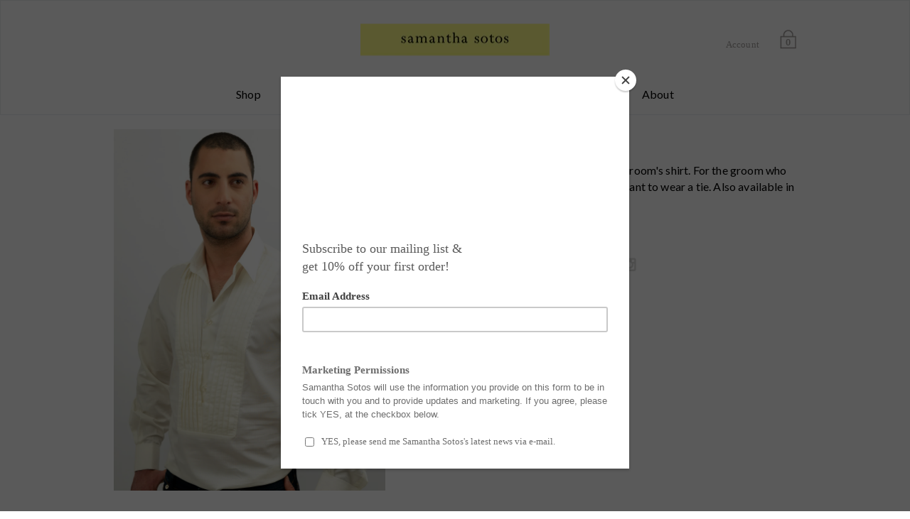

--- FILE ---
content_type: text/html; charset=utf-8
request_url: https://www.samanthasotos.com/collections/past-grooms-shirt/products/nikos-shirt
body_size: 14042
content:
<!doctype html>
<!--[if lt IE 7]><html class="no-js lt-ie10 lt-ie9 lt-ie8 lt-ie7" lang="en"> <![endif]-->
<!--[if IE 7]><html class="no-js lt-ie10 lt-ie9 lt-ie8" lang="en"> <![endif]-->
<!--[if IE 8]><html class="no-js lt-ie10 lt-ie9" lang="en"> <![endif]-->
<!--[if IE 9 ]><html class="ie9 lt-ie10 no-js"> <![endif]-->
<!--[if (gt IE 9)|!(IE)]><!--> <html class="no-js"> <!--<![endif]-->
<head>
  <meta name="p:domain_verify" content="4ce7d15ba889e35a102cdfb05301fdfb"/>

<meta name="google-site-verification" content="ufkq8SyC_V_CIFUt6db50wl67nyWL4Sh7sUvtB-uWj4" />  
  
  <meta charset="utf-8">
  <meta http-equiv="X-UA-Compatible" content="IE=edge,chrome=1">

  
    <title>Samantha Sotos - Wedding Dresses, Grooms&#39; Shirts, Designer Clothing | Samantha Sotos</title>
  

  
    <meta name="description" content="Explore Samantha Sotos&#39; complete wedding collection. Take a look at the unique bridal gowns, grooms&#39; shirts, bridesmaids dresses, designer clothing." />
  

  <link rel="canonical" href="https://www.samanthasotos.com/products/nikos-shirt" />
  <meta name="viewport" content="width=device-width,initial-scale=1" />

  <script>window.performance && window.performance.mark && window.performance.mark('shopify.content_for_header.start');</script><meta name="google-site-verification" content="0OUuTDpjpipvLzFgxQin3W89is_WGqAd-g2bkB5Ashs">
<meta id="shopify-digital-wallet" name="shopify-digital-wallet" content="/6687375/digital_wallets/dialog">
<meta name="shopify-checkout-api-token" content="de4d721325d72fdadd0661984a25aede">
<meta id="in-context-paypal-metadata" data-shop-id="6687375" data-venmo-supported="false" data-environment="production" data-locale="en_US" data-paypal-v4="true" data-currency="EUR">
<link rel="alternate" type="application/json+oembed" href="https://www.samanthasotos.com/products/nikos-shirt.oembed">
<script async="async" src="/checkouts/internal/preloads.js?locale=en-GR"></script>
<script id="shopify-features" type="application/json">{"accessToken":"de4d721325d72fdadd0661984a25aede","betas":["rich-media-storefront-analytics"],"domain":"www.samanthasotos.com","predictiveSearch":true,"shopId":6687375,"locale":"en"}</script>
<script>var Shopify = Shopify || {};
Shopify.shop = "samantha-sotos.myshopify.com";
Shopify.locale = "en";
Shopify.currency = {"active":"EUR","rate":"1.0"};
Shopify.country = "GR";
Shopify.theme = {"name":"Samantha's theme","id":12080299,"schema_name":null,"schema_version":null,"theme_store_id":null,"role":"main"};
Shopify.theme.handle = "null";
Shopify.theme.style = {"id":null,"handle":null};
Shopify.cdnHost = "www.samanthasotos.com/cdn";
Shopify.routes = Shopify.routes || {};
Shopify.routes.root = "/";</script>
<script type="module">!function(o){(o.Shopify=o.Shopify||{}).modules=!0}(window);</script>
<script>!function(o){function n(){var o=[];function n(){o.push(Array.prototype.slice.apply(arguments))}return n.q=o,n}var t=o.Shopify=o.Shopify||{};t.loadFeatures=n(),t.autoloadFeatures=n()}(window);</script>
<script id="shop-js-analytics" type="application/json">{"pageType":"product"}</script>
<script defer="defer" async type="module" src="//www.samanthasotos.com/cdn/shopifycloud/shop-js/modules/v2/client.init-shop-cart-sync_BApSsMSl.en.esm.js"></script>
<script defer="defer" async type="module" src="//www.samanthasotos.com/cdn/shopifycloud/shop-js/modules/v2/chunk.common_CBoos6YZ.esm.js"></script>
<script type="module">
  await import("//www.samanthasotos.com/cdn/shopifycloud/shop-js/modules/v2/client.init-shop-cart-sync_BApSsMSl.en.esm.js");
await import("//www.samanthasotos.com/cdn/shopifycloud/shop-js/modules/v2/chunk.common_CBoos6YZ.esm.js");

  window.Shopify.SignInWithShop?.initShopCartSync?.({"fedCMEnabled":true,"windoidEnabled":true});

</script>
<script>(function() {
  var isLoaded = false;
  function asyncLoad() {
    if (isLoaded) return;
    isLoaded = true;
    var urls = ["https:\/\/chimpstatic.com\/mcjs-connected\/js\/users\/dc5bdbcd56529071f04aad376\/a3af75d2bb7658f0c15853e1a.js?shop=samantha-sotos.myshopify.com"];
    for (var i = 0; i < urls.length; i++) {
      var s = document.createElement('script');
      s.type = 'text/javascript';
      s.async = true;
      s.src = urls[i];
      var x = document.getElementsByTagName('script')[0];
      x.parentNode.insertBefore(s, x);
    }
  };
  if(window.attachEvent) {
    window.attachEvent('onload', asyncLoad);
  } else {
    window.addEventListener('load', asyncLoad, false);
  }
})();</script>
<script id="__st">var __st={"a":6687375,"offset":7200,"reqid":"f3d6f3cd-d429-4171-a9a1-87523c6cad86-1768911669","pageurl":"www.samanthasotos.com\/collections\/past-grooms-shirt\/products\/nikos-shirt","u":"5511b287f21a","p":"product","rtyp":"product","rid":394305087};</script>
<script>window.ShopifyPaypalV4VisibilityTracking = true;</script>
<script id="captcha-bootstrap">!function(){'use strict';const t='contact',e='account',n='new_comment',o=[[t,t],['blogs',n],['comments',n],[t,'customer']],c=[[e,'customer_login'],[e,'guest_login'],[e,'recover_customer_password'],[e,'create_customer']],r=t=>t.map((([t,e])=>`form[action*='/${t}']:not([data-nocaptcha='true']) input[name='form_type'][value='${e}']`)).join(','),a=t=>()=>t?[...document.querySelectorAll(t)].map((t=>t.form)):[];function s(){const t=[...o],e=r(t);return a(e)}const i='password',u='form_key',d=['recaptcha-v3-token','g-recaptcha-response','h-captcha-response',i],f=()=>{try{return window.sessionStorage}catch{return}},m='__shopify_v',_=t=>t.elements[u];function p(t,e,n=!1){try{const o=window.sessionStorage,c=JSON.parse(o.getItem(e)),{data:r}=function(t){const{data:e,action:n}=t;return t[m]||n?{data:e,action:n}:{data:t,action:n}}(c);for(const[e,n]of Object.entries(r))t.elements[e]&&(t.elements[e].value=n);n&&o.removeItem(e)}catch(o){console.error('form repopulation failed',{error:o})}}const l='form_type',E='cptcha';function T(t){t.dataset[E]=!0}const w=window,h=w.document,L='Shopify',v='ce_forms',y='captcha';let A=!1;((t,e)=>{const n=(g='f06e6c50-85a8-45c8-87d0-21a2b65856fe',I='https://cdn.shopify.com/shopifycloud/storefront-forms-hcaptcha/ce_storefront_forms_captcha_hcaptcha.v1.5.2.iife.js',D={infoText:'Protected by hCaptcha',privacyText:'Privacy',termsText:'Terms'},(t,e,n)=>{const o=w[L][v],c=o.bindForm;if(c)return c(t,g,e,D).then(n);var r;o.q.push([[t,g,e,D],n]),r=I,A||(h.body.append(Object.assign(h.createElement('script'),{id:'captcha-provider',async:!0,src:r})),A=!0)});var g,I,D;w[L]=w[L]||{},w[L][v]=w[L][v]||{},w[L][v].q=[],w[L][y]=w[L][y]||{},w[L][y].protect=function(t,e){n(t,void 0,e),T(t)},Object.freeze(w[L][y]),function(t,e,n,w,h,L){const[v,y,A,g]=function(t,e,n){const i=e?o:[],u=t?c:[],d=[...i,...u],f=r(d),m=r(i),_=r(d.filter((([t,e])=>n.includes(e))));return[a(f),a(m),a(_),s()]}(w,h,L),I=t=>{const e=t.target;return e instanceof HTMLFormElement?e:e&&e.form},D=t=>v().includes(t);t.addEventListener('submit',(t=>{const e=I(t);if(!e)return;const n=D(e)&&!e.dataset.hcaptchaBound&&!e.dataset.recaptchaBound,o=_(e),c=g().includes(e)&&(!o||!o.value);(n||c)&&t.preventDefault(),c&&!n&&(function(t){try{if(!f())return;!function(t){const e=f();if(!e)return;const n=_(t);if(!n)return;const o=n.value;o&&e.removeItem(o)}(t);const e=Array.from(Array(32),(()=>Math.random().toString(36)[2])).join('');!function(t,e){_(t)||t.append(Object.assign(document.createElement('input'),{type:'hidden',name:u})),t.elements[u].value=e}(t,e),function(t,e){const n=f();if(!n)return;const o=[...t.querySelectorAll(`input[type='${i}']`)].map((({name:t})=>t)),c=[...d,...o],r={};for(const[a,s]of new FormData(t).entries())c.includes(a)||(r[a]=s);n.setItem(e,JSON.stringify({[m]:1,action:t.action,data:r}))}(t,e)}catch(e){console.error('failed to persist form',e)}}(e),e.submit())}));const S=(t,e)=>{t&&!t.dataset[E]&&(n(t,e.some((e=>e===t))),T(t))};for(const o of['focusin','change'])t.addEventListener(o,(t=>{const e=I(t);D(e)&&S(e,y())}));const B=e.get('form_key'),M=e.get(l),P=B&&M;t.addEventListener('DOMContentLoaded',(()=>{const t=y();if(P)for(const e of t)e.elements[l].value===M&&p(e,B);[...new Set([...A(),...v().filter((t=>'true'===t.dataset.shopifyCaptcha))])].forEach((e=>S(e,t)))}))}(h,new URLSearchParams(w.location.search),n,t,e,['guest_login'])})(!0,!0)}();</script>
<script integrity="sha256-4kQ18oKyAcykRKYeNunJcIwy7WH5gtpwJnB7kiuLZ1E=" data-source-attribution="shopify.loadfeatures" defer="defer" src="//www.samanthasotos.com/cdn/shopifycloud/storefront/assets/storefront/load_feature-a0a9edcb.js" crossorigin="anonymous"></script>
<script data-source-attribution="shopify.dynamic_checkout.dynamic.init">var Shopify=Shopify||{};Shopify.PaymentButton=Shopify.PaymentButton||{isStorefrontPortableWallets:!0,init:function(){window.Shopify.PaymentButton.init=function(){};var t=document.createElement("script");t.src="https://www.samanthasotos.com/cdn/shopifycloud/portable-wallets/latest/portable-wallets.en.js",t.type="module",document.head.appendChild(t)}};
</script>
<script data-source-attribution="shopify.dynamic_checkout.buyer_consent">
  function portableWalletsHideBuyerConsent(e){var t=document.getElementById("shopify-buyer-consent"),n=document.getElementById("shopify-subscription-policy-button");t&&n&&(t.classList.add("hidden"),t.setAttribute("aria-hidden","true"),n.removeEventListener("click",e))}function portableWalletsShowBuyerConsent(e){var t=document.getElementById("shopify-buyer-consent"),n=document.getElementById("shopify-subscription-policy-button");t&&n&&(t.classList.remove("hidden"),t.removeAttribute("aria-hidden"),n.addEventListener("click",e))}window.Shopify?.PaymentButton&&(window.Shopify.PaymentButton.hideBuyerConsent=portableWalletsHideBuyerConsent,window.Shopify.PaymentButton.showBuyerConsent=portableWalletsShowBuyerConsent);
</script>
<script data-source-attribution="shopify.dynamic_checkout.cart.bootstrap">document.addEventListener("DOMContentLoaded",(function(){function t(){return document.querySelector("shopify-accelerated-checkout-cart, shopify-accelerated-checkout")}if(t())Shopify.PaymentButton.init();else{new MutationObserver((function(e,n){t()&&(Shopify.PaymentButton.init(),n.disconnect())})).observe(document.body,{childList:!0,subtree:!0})}}));
</script>
<link id="shopify-accelerated-checkout-styles" rel="stylesheet" media="screen" href="https://www.samanthasotos.com/cdn/shopifycloud/portable-wallets/latest/accelerated-checkout-backwards-compat.css" crossorigin="anonymous">
<style id="shopify-accelerated-checkout-cart">
        #shopify-buyer-consent {
  margin-top: 1em;
  display: inline-block;
  width: 100%;
}

#shopify-buyer-consent.hidden {
  display: none;
}

#shopify-subscription-policy-button {
  background: none;
  border: none;
  padding: 0;
  text-decoration: underline;
  font-size: inherit;
  cursor: pointer;
}

#shopify-subscription-policy-button::before {
  box-shadow: none;
}

      </style>

<script>window.performance && window.performance.mark && window.performance.mark('shopify.content_for_header.end');</script>

  <!-- Facebook Open Graph -->
<meta property="og:type" content="website" />
<meta property="og:site_name" content="Samantha Sotos" />
<meta property="og:url" content="https://www.samanthasotos.com/products/nikos-shirt" />
<meta property="og:title" content="Samantha Sotos - Wedding Dresses, Grooms&#39; Shirts, Designer Clothing" />

  <meta property="og:description" content="
Ecru striped cotton groom's shirt. For the groom who doesn't necessarily want to wear a tie. Also available in white." />
  
  <meta property="og:image" content="http://www.samanthasotos.com/cdn/shop/products/grooms_shirt_grande.jpg?v=1416160176" />
  <meta property="og:image:secure_url" content="https://www.samanthasotos.com/cdn/shop/products/grooms_shirt_grande.jpg?v=1416160176" />
  


<!-- Twitter Card -->

  <meta name="twitter:card" content="product">
  <meta name="twitter:title" content="Groom's Shirt">
  <meta name="twitter:url" content="https://www.samanthasotos.com/products/nikos-shirt">
  <meta name="twitter:description" content="
Ecru striped cotton groom&#39;s shirt. For the groom who doesn&#39;t necessarily want to wear a tie. Also available in white.">
  <meta name="twitter:image:src" content="http://www.samanthasotos.com/cdn/shop/products/grooms_shirt_grande.jpg?v=1416160176">
  <meta name="twitter:data1" content="&amp;euro;180.00">
  <meta name="twitter:label1" content="PRICE">
  <meta name="twitter:data2" content="shopify">
  <meta name="twitter:label2" content="VENDOR">



  <!-- Theme CSS -->
  <link href="//www.samanthasotos.com/cdn/shop/t/3/assets/theme.scss.css?v=154544817860223852631760025589" rel="stylesheet" type="text/css" media="all" />

  <!-- Third Party JS Libraries -->
  <script src="//www.samanthasotos.com/cdn/shop/t/3/assets/modernizr-2.7.1.min.js?v=97979361732255975071415098315" type="text/javascript"></script>

  
<!-- Sans Serif -->



  <link href='//fonts.googleapis.com/css?family=Lato:400italic,700italic,400,700' rel='stylesheet' type='text/css'>




















<!-- Condensed Sans Serif -->










<!-- Geometric Sans Serif -->




<!-- Serif -->























<!-- Slab serif -->














  <!-- Store object -->
  <script type="text/javascript">
  Theme = {}
  Theme.logo = true;
  Theme.currency = 'EUR';
  shopCurrency = 'EUR'; /* used by shipping calculator */
  Theme.moneyFormat = "\u0026euro;{{amount}}";
  Theme.moneyFormatCurrency = "\u0026euro;{{amount}} EUR";

  Theme.disableAjax = false;

  Theme.addToCartText = 'Add to cart';
  
    Theme.addToCartText = 'Add to bag';
  

  

  Theme.soldOutText = 'Sold out';
  
    Theme.soldOutText = 'Sold out';
  

  Theme.unavailableText = 'Unavailable';
  
    Theme.unavailableText = 'Unavailable';
  

  Theme.processingText = 'Processing...';
  
    Theme.processingText = 'Processing...';
  

  

  
  Theme.headerNavigation = true;
  

  
  Theme.headerSticky = true;
  

  
  Theme.imageZoom = true;
  

  

  
  Theme.slideshowAutoplay = true;
  Theme.slideshowAutoplayDelay = 4;
    
    Theme.slideshowAutoplayDelay = parseInt('4',10);
    
  

  

  
  Theme.mailingList = true;
  
</script>


  <style type="text/css">
    
    









    .add-to-cart-loader, .home-slideshow-loader, .product-slideshow-loader {
      border-left:   3px solid rgba(0, 0, 0, .15);
      border-right:  3px solid rgba(0, 0, 0, .15);
      border-bottom: 3px solid rgba(0, 0, 0, .15);
      border-top:    3px solid rgba(0, 0, 0, .8);
    }
    
    









    .header-drawer h1, .header-drawer .navigation ul ul {
      border-color: #000000;
      border-color: rgba(0, 0, 0, .3);
    }
    
    









    .copyright, .payment-options {
      color: rgba(209, 211, 212, .5);
    }
    .spread-the-word .footer-share-icon {
      background: rgba(209, 211, 212, .7);
    }
    .spread-the-word .footer-share-icon:hover {
      background: rgba(209, 211, 212, .9);
    }

    
  </style>
  <script>  
  var mobileCss = "//www.samanthasotos.com/cdn/shop/t/3/assets/theme.mobile.css?v=22525662770352326121618606248";
  var mobileCssAdded = false;
  // Include CSS file
  function addCSS(){
    if (!mobileCssAdded) {
     var head = document.getElementsByTagName('head')[0];

     var style = document.createElement('link');
     style.href = mobileCss;
     style.type = 'text/css';
     style.rel = 'stylesheet';
     head.append(style);
     mobileCssAdded = true;
    }
  }

  var isMobile = navigator.userAgent.match(/(iPhone|iPod|iPad|Android|webOS|BlackBerry|IEMobile|Opera Mini|KF)/i) || window.innerWidth < 1024;
  if(isMobile){
  	addCSS();
  } else {         
    window.addEventListener("orientationchange", function() {
  	addCSS();
    }, false);
  }
  </script>

<link href="https://monorail-edge.shopifysvc.com" rel="dns-prefetch">
<script>(function(){if ("sendBeacon" in navigator && "performance" in window) {try {var session_token_from_headers = performance.getEntriesByType('navigation')[0].serverTiming.find(x => x.name == '_s').description;} catch {var session_token_from_headers = undefined;}var session_cookie_matches = document.cookie.match(/_shopify_s=([^;]*)/);var session_token_from_cookie = session_cookie_matches && session_cookie_matches.length === 2 ? session_cookie_matches[1] : "";var session_token = session_token_from_headers || session_token_from_cookie || "";function handle_abandonment_event(e) {var entries = performance.getEntries().filter(function(entry) {return /monorail-edge.shopifysvc.com/.test(entry.name);});if (!window.abandonment_tracked && entries.length === 0) {window.abandonment_tracked = true;var currentMs = Date.now();var navigation_start = performance.timing.navigationStart;var payload = {shop_id: 6687375,url: window.location.href,navigation_start,duration: currentMs - navigation_start,session_token,page_type: "product"};window.navigator.sendBeacon("https://monorail-edge.shopifysvc.com/v1/produce", JSON.stringify({schema_id: "online_store_buyer_site_abandonment/1.1",payload: payload,metadata: {event_created_at_ms: currentMs,event_sent_at_ms: currentMs}}));}}window.addEventListener('pagehide', handle_abandonment_event);}}());</script>
<script id="web-pixels-manager-setup">(function e(e,d,r,n,o){if(void 0===o&&(o={}),!Boolean(null===(a=null===(i=window.Shopify)||void 0===i?void 0:i.analytics)||void 0===a?void 0:a.replayQueue)){var i,a;window.Shopify=window.Shopify||{};var t=window.Shopify;t.analytics=t.analytics||{};var s=t.analytics;s.replayQueue=[],s.publish=function(e,d,r){return s.replayQueue.push([e,d,r]),!0};try{self.performance.mark("wpm:start")}catch(e){}var l=function(){var e={modern:/Edge?\/(1{2}[4-9]|1[2-9]\d|[2-9]\d{2}|\d{4,})\.\d+(\.\d+|)|Firefox\/(1{2}[4-9]|1[2-9]\d|[2-9]\d{2}|\d{4,})\.\d+(\.\d+|)|Chrom(ium|e)\/(9{2}|\d{3,})\.\d+(\.\d+|)|(Maci|X1{2}).+ Version\/(15\.\d+|(1[6-9]|[2-9]\d|\d{3,})\.\d+)([,.]\d+|)( \(\w+\)|)( Mobile\/\w+|) Safari\/|Chrome.+OPR\/(9{2}|\d{3,})\.\d+\.\d+|(CPU[ +]OS|iPhone[ +]OS|CPU[ +]iPhone|CPU IPhone OS|CPU iPad OS)[ +]+(15[._]\d+|(1[6-9]|[2-9]\d|\d{3,})[._]\d+)([._]\d+|)|Android:?[ /-](13[3-9]|1[4-9]\d|[2-9]\d{2}|\d{4,})(\.\d+|)(\.\d+|)|Android.+Firefox\/(13[5-9]|1[4-9]\d|[2-9]\d{2}|\d{4,})\.\d+(\.\d+|)|Android.+Chrom(ium|e)\/(13[3-9]|1[4-9]\d|[2-9]\d{2}|\d{4,})\.\d+(\.\d+|)|SamsungBrowser\/([2-9]\d|\d{3,})\.\d+/,legacy:/Edge?\/(1[6-9]|[2-9]\d|\d{3,})\.\d+(\.\d+|)|Firefox\/(5[4-9]|[6-9]\d|\d{3,})\.\d+(\.\d+|)|Chrom(ium|e)\/(5[1-9]|[6-9]\d|\d{3,})\.\d+(\.\d+|)([\d.]+$|.*Safari\/(?![\d.]+ Edge\/[\d.]+$))|(Maci|X1{2}).+ Version\/(10\.\d+|(1[1-9]|[2-9]\d|\d{3,})\.\d+)([,.]\d+|)( \(\w+\)|)( Mobile\/\w+|) Safari\/|Chrome.+OPR\/(3[89]|[4-9]\d|\d{3,})\.\d+\.\d+|(CPU[ +]OS|iPhone[ +]OS|CPU[ +]iPhone|CPU IPhone OS|CPU iPad OS)[ +]+(10[._]\d+|(1[1-9]|[2-9]\d|\d{3,})[._]\d+)([._]\d+|)|Android:?[ /-](13[3-9]|1[4-9]\d|[2-9]\d{2}|\d{4,})(\.\d+|)(\.\d+|)|Mobile Safari.+OPR\/([89]\d|\d{3,})\.\d+\.\d+|Android.+Firefox\/(13[5-9]|1[4-9]\d|[2-9]\d{2}|\d{4,})\.\d+(\.\d+|)|Android.+Chrom(ium|e)\/(13[3-9]|1[4-9]\d|[2-9]\d{2}|\d{4,})\.\d+(\.\d+|)|Android.+(UC? ?Browser|UCWEB|U3)[ /]?(15\.([5-9]|\d{2,})|(1[6-9]|[2-9]\d|\d{3,})\.\d+)\.\d+|SamsungBrowser\/(5\.\d+|([6-9]|\d{2,})\.\d+)|Android.+MQ{2}Browser\/(14(\.(9|\d{2,})|)|(1[5-9]|[2-9]\d|\d{3,})(\.\d+|))(\.\d+|)|K[Aa][Ii]OS\/(3\.\d+|([4-9]|\d{2,})\.\d+)(\.\d+|)/},d=e.modern,r=e.legacy,n=navigator.userAgent;return n.match(d)?"modern":n.match(r)?"legacy":"unknown"}(),u="modern"===l?"modern":"legacy",c=(null!=n?n:{modern:"",legacy:""})[u],f=function(e){return[e.baseUrl,"/wpm","/b",e.hashVersion,"modern"===e.buildTarget?"m":"l",".js"].join("")}({baseUrl:d,hashVersion:r,buildTarget:u}),m=function(e){var d=e.version,r=e.bundleTarget,n=e.surface,o=e.pageUrl,i=e.monorailEndpoint;return{emit:function(e){var a=e.status,t=e.errorMsg,s=(new Date).getTime(),l=JSON.stringify({metadata:{event_sent_at_ms:s},events:[{schema_id:"web_pixels_manager_load/3.1",payload:{version:d,bundle_target:r,page_url:o,status:a,surface:n,error_msg:t},metadata:{event_created_at_ms:s}}]});if(!i)return console&&console.warn&&console.warn("[Web Pixels Manager] No Monorail endpoint provided, skipping logging."),!1;try{return self.navigator.sendBeacon.bind(self.navigator)(i,l)}catch(e){}var u=new XMLHttpRequest;try{return u.open("POST",i,!0),u.setRequestHeader("Content-Type","text/plain"),u.send(l),!0}catch(e){return console&&console.warn&&console.warn("[Web Pixels Manager] Got an unhandled error while logging to Monorail."),!1}}}}({version:r,bundleTarget:l,surface:e.surface,pageUrl:self.location.href,monorailEndpoint:e.monorailEndpoint});try{o.browserTarget=l,function(e){var d=e.src,r=e.async,n=void 0===r||r,o=e.onload,i=e.onerror,a=e.sri,t=e.scriptDataAttributes,s=void 0===t?{}:t,l=document.createElement("script"),u=document.querySelector("head"),c=document.querySelector("body");if(l.async=n,l.src=d,a&&(l.integrity=a,l.crossOrigin="anonymous"),s)for(var f in s)if(Object.prototype.hasOwnProperty.call(s,f))try{l.dataset[f]=s[f]}catch(e){}if(o&&l.addEventListener("load",o),i&&l.addEventListener("error",i),u)u.appendChild(l);else{if(!c)throw new Error("Did not find a head or body element to append the script");c.appendChild(l)}}({src:f,async:!0,onload:function(){if(!function(){var e,d;return Boolean(null===(d=null===(e=window.Shopify)||void 0===e?void 0:e.analytics)||void 0===d?void 0:d.initialized)}()){var d=window.webPixelsManager.init(e)||void 0;if(d){var r=window.Shopify.analytics;r.replayQueue.forEach((function(e){var r=e[0],n=e[1],o=e[2];d.publishCustomEvent(r,n,o)})),r.replayQueue=[],r.publish=d.publishCustomEvent,r.visitor=d.visitor,r.initialized=!0}}},onerror:function(){return m.emit({status:"failed",errorMsg:"".concat(f," has failed to load")})},sri:function(e){var d=/^sha384-[A-Za-z0-9+/=]+$/;return"string"==typeof e&&d.test(e)}(c)?c:"",scriptDataAttributes:o}),m.emit({status:"loading"})}catch(e){m.emit({status:"failed",errorMsg:(null==e?void 0:e.message)||"Unknown error"})}}})({shopId: 6687375,storefrontBaseUrl: "https://www.samanthasotos.com",extensionsBaseUrl: "https://extensions.shopifycdn.com/cdn/shopifycloud/web-pixels-manager",monorailEndpoint: "https://monorail-edge.shopifysvc.com/unstable/produce_batch",surface: "storefront-renderer",enabledBetaFlags: ["2dca8a86"],webPixelsConfigList: [{"id":"1011548491","configuration":"{\"config\":\"{\\\"pixel_id\\\":\\\"G-MD99RXFNNY\\\",\\\"google_tag_ids\\\":[\\\"G-MD99RXFNNY\\\",\\\"GT-K4VFFMQ\\\"],\\\"gtag_events\\\":[{\\\"type\\\":\\\"search\\\",\\\"action_label\\\":\\\"G-MD99RXFNNY\\\"},{\\\"type\\\":\\\"begin_checkout\\\",\\\"action_label\\\":\\\"G-MD99RXFNNY\\\"},{\\\"type\\\":\\\"view_item\\\",\\\"action_label\\\":[\\\"G-MD99RXFNNY\\\",\\\"MC-RLKCE8H4V8\\\"]},{\\\"type\\\":\\\"purchase\\\",\\\"action_label\\\":[\\\"G-MD99RXFNNY\\\",\\\"MC-RLKCE8H4V8\\\"]},{\\\"type\\\":\\\"page_view\\\",\\\"action_label\\\":[\\\"G-MD99RXFNNY\\\",\\\"MC-RLKCE8H4V8\\\"]},{\\\"type\\\":\\\"add_payment_info\\\",\\\"action_label\\\":\\\"G-MD99RXFNNY\\\"},{\\\"type\\\":\\\"add_to_cart\\\",\\\"action_label\\\":\\\"G-MD99RXFNNY\\\"}],\\\"enable_monitoring_mode\\\":false}\"}","eventPayloadVersion":"v1","runtimeContext":"OPEN","scriptVersion":"b2a88bafab3e21179ed38636efcd8a93","type":"APP","apiClientId":1780363,"privacyPurposes":[],"dataSharingAdjustments":{"protectedCustomerApprovalScopes":["read_customer_address","read_customer_email","read_customer_name","read_customer_personal_data","read_customer_phone"]}},{"id":"813334859","configuration":"{\"pixelCode\":\"CQJSVDRC77U3KCVGFG5G\"}","eventPayloadVersion":"v1","runtimeContext":"STRICT","scriptVersion":"22e92c2ad45662f435e4801458fb78cc","type":"APP","apiClientId":4383523,"privacyPurposes":["ANALYTICS","MARKETING","SALE_OF_DATA"],"dataSharingAdjustments":{"protectedCustomerApprovalScopes":["read_customer_address","read_customer_email","read_customer_name","read_customer_personal_data","read_customer_phone"]}},{"id":"448332107","configuration":"{\"pixel_id\":\"792543684532938\",\"pixel_type\":\"facebook_pixel\",\"metaapp_system_user_token\":\"-\"}","eventPayloadVersion":"v1","runtimeContext":"OPEN","scriptVersion":"ca16bc87fe92b6042fbaa3acc2fbdaa6","type":"APP","apiClientId":2329312,"privacyPurposes":["ANALYTICS","MARKETING","SALE_OF_DATA"],"dataSharingAdjustments":{"protectedCustomerApprovalScopes":["read_customer_address","read_customer_email","read_customer_name","read_customer_personal_data","read_customer_phone"]}},{"id":"156303691","eventPayloadVersion":"v1","runtimeContext":"LAX","scriptVersion":"1","type":"CUSTOM","privacyPurposes":["MARKETING"],"name":"Meta pixel (migrated)"},{"id":"188645707","eventPayloadVersion":"v1","runtimeContext":"LAX","scriptVersion":"1","type":"CUSTOM","privacyPurposes":["ANALYTICS"],"name":"Google Analytics tag (migrated)"},{"id":"shopify-app-pixel","configuration":"{}","eventPayloadVersion":"v1","runtimeContext":"STRICT","scriptVersion":"0450","apiClientId":"shopify-pixel","type":"APP","privacyPurposes":["ANALYTICS","MARKETING"]},{"id":"shopify-custom-pixel","eventPayloadVersion":"v1","runtimeContext":"LAX","scriptVersion":"0450","apiClientId":"shopify-pixel","type":"CUSTOM","privacyPurposes":["ANALYTICS","MARKETING"]}],isMerchantRequest: false,initData: {"shop":{"name":"Samantha Sotos","paymentSettings":{"currencyCode":"EUR"},"myshopifyDomain":"samantha-sotos.myshopify.com","countryCode":"GR","storefrontUrl":"https:\/\/www.samanthasotos.com"},"customer":null,"cart":null,"checkout":null,"productVariants":[{"price":{"amount":180.0,"currencyCode":"EUR"},"product":{"title":"Groom's Shirt","vendor":"shopify","id":"394305087","untranslatedTitle":"Groom's Shirt","url":"\/products\/nikos-shirt","type":"groom"},"id":"923797275","image":{"src":"\/\/www.samanthasotos.com\/cdn\/shop\/products\/grooms_shirt.jpg?v=1416160176"},"sku":"15401sku-2","title":"black \/ small","untranslatedTitle":"black \/ small"}],"purchasingCompany":null},},"https://www.samanthasotos.com/cdn","fcfee988w5aeb613cpc8e4bc33m6693e112",{"modern":"","legacy":""},{"shopId":"6687375","storefrontBaseUrl":"https:\/\/www.samanthasotos.com","extensionBaseUrl":"https:\/\/extensions.shopifycdn.com\/cdn\/shopifycloud\/web-pixels-manager","surface":"storefront-renderer","enabledBetaFlags":"[\"2dca8a86\"]","isMerchantRequest":"false","hashVersion":"fcfee988w5aeb613cpc8e4bc33m6693e112","publish":"custom","events":"[[\"page_viewed\",{}],[\"product_viewed\",{\"productVariant\":{\"price\":{\"amount\":180.0,\"currencyCode\":\"EUR\"},\"product\":{\"title\":\"Groom's Shirt\",\"vendor\":\"shopify\",\"id\":\"394305087\",\"untranslatedTitle\":\"Groom's Shirt\",\"url\":\"\/products\/nikos-shirt\",\"type\":\"groom\"},\"id\":\"923797275\",\"image\":{\"src\":\"\/\/www.samanthasotos.com\/cdn\/shop\/products\/grooms_shirt.jpg?v=1416160176\"},\"sku\":\"15401sku-2\",\"title\":\"black \/ small\",\"untranslatedTitle\":\"black \/ small\"}}]]"});</script><script>
  window.ShopifyAnalytics = window.ShopifyAnalytics || {};
  window.ShopifyAnalytics.meta = window.ShopifyAnalytics.meta || {};
  window.ShopifyAnalytics.meta.currency = 'EUR';
  var meta = {"product":{"id":394305087,"gid":"gid:\/\/shopify\/Product\/394305087","vendor":"shopify","type":"groom","handle":"nikos-shirt","variants":[{"id":923797275,"price":18000,"name":"Groom's Shirt - black \/ small","public_title":"black \/ small","sku":"15401sku-2"}],"remote":false},"page":{"pageType":"product","resourceType":"product","resourceId":394305087,"requestId":"f3d6f3cd-d429-4171-a9a1-87523c6cad86-1768911669"}};
  for (var attr in meta) {
    window.ShopifyAnalytics.meta[attr] = meta[attr];
  }
</script>
<script class="analytics">
  (function () {
    var customDocumentWrite = function(content) {
      var jquery = null;

      if (window.jQuery) {
        jquery = window.jQuery;
      } else if (window.Checkout && window.Checkout.$) {
        jquery = window.Checkout.$;
      }

      if (jquery) {
        jquery('body').append(content);
      }
    };

    var hasLoggedConversion = function(token) {
      if (token) {
        return document.cookie.indexOf('loggedConversion=' + token) !== -1;
      }
      return false;
    }

    var setCookieIfConversion = function(token) {
      if (token) {
        var twoMonthsFromNow = new Date(Date.now());
        twoMonthsFromNow.setMonth(twoMonthsFromNow.getMonth() + 2);

        document.cookie = 'loggedConversion=' + token + '; expires=' + twoMonthsFromNow;
      }
    }

    var trekkie = window.ShopifyAnalytics.lib = window.trekkie = window.trekkie || [];
    if (trekkie.integrations) {
      return;
    }
    trekkie.methods = [
      'identify',
      'page',
      'ready',
      'track',
      'trackForm',
      'trackLink'
    ];
    trekkie.factory = function(method) {
      return function() {
        var args = Array.prototype.slice.call(arguments);
        args.unshift(method);
        trekkie.push(args);
        return trekkie;
      };
    };
    for (var i = 0; i < trekkie.methods.length; i++) {
      var key = trekkie.methods[i];
      trekkie[key] = trekkie.factory(key);
    }
    trekkie.load = function(config) {
      trekkie.config = config || {};
      trekkie.config.initialDocumentCookie = document.cookie;
      var first = document.getElementsByTagName('script')[0];
      var script = document.createElement('script');
      script.type = 'text/javascript';
      script.onerror = function(e) {
        var scriptFallback = document.createElement('script');
        scriptFallback.type = 'text/javascript';
        scriptFallback.onerror = function(error) {
                var Monorail = {
      produce: function produce(monorailDomain, schemaId, payload) {
        var currentMs = new Date().getTime();
        var event = {
          schema_id: schemaId,
          payload: payload,
          metadata: {
            event_created_at_ms: currentMs,
            event_sent_at_ms: currentMs
          }
        };
        return Monorail.sendRequest("https://" + monorailDomain + "/v1/produce", JSON.stringify(event));
      },
      sendRequest: function sendRequest(endpointUrl, payload) {
        // Try the sendBeacon API
        if (window && window.navigator && typeof window.navigator.sendBeacon === 'function' && typeof window.Blob === 'function' && !Monorail.isIos12()) {
          var blobData = new window.Blob([payload], {
            type: 'text/plain'
          });

          if (window.navigator.sendBeacon(endpointUrl, blobData)) {
            return true;
          } // sendBeacon was not successful

        } // XHR beacon

        var xhr = new XMLHttpRequest();

        try {
          xhr.open('POST', endpointUrl);
          xhr.setRequestHeader('Content-Type', 'text/plain');
          xhr.send(payload);
        } catch (e) {
          console.log(e);
        }

        return false;
      },
      isIos12: function isIos12() {
        return window.navigator.userAgent.lastIndexOf('iPhone; CPU iPhone OS 12_') !== -1 || window.navigator.userAgent.lastIndexOf('iPad; CPU OS 12_') !== -1;
      }
    };
    Monorail.produce('monorail-edge.shopifysvc.com',
      'trekkie_storefront_load_errors/1.1',
      {shop_id: 6687375,
      theme_id: 12080299,
      app_name: "storefront",
      context_url: window.location.href,
      source_url: "//www.samanthasotos.com/cdn/s/trekkie.storefront.cd680fe47e6c39ca5d5df5f0a32d569bc48c0f27.min.js"});

        };
        scriptFallback.async = true;
        scriptFallback.src = '//www.samanthasotos.com/cdn/s/trekkie.storefront.cd680fe47e6c39ca5d5df5f0a32d569bc48c0f27.min.js';
        first.parentNode.insertBefore(scriptFallback, first);
      };
      script.async = true;
      script.src = '//www.samanthasotos.com/cdn/s/trekkie.storefront.cd680fe47e6c39ca5d5df5f0a32d569bc48c0f27.min.js';
      first.parentNode.insertBefore(script, first);
    };
    trekkie.load(
      {"Trekkie":{"appName":"storefront","development":false,"defaultAttributes":{"shopId":6687375,"isMerchantRequest":null,"themeId":12080299,"themeCityHash":"13546224268830261695","contentLanguage":"en","currency":"EUR","eventMetadataId":"ca2b284c-f572-4a66-9504-630d7d93fab4"},"isServerSideCookieWritingEnabled":true,"monorailRegion":"shop_domain","enabledBetaFlags":["65f19447"]},"Session Attribution":{},"S2S":{"facebookCapiEnabled":true,"source":"trekkie-storefront-renderer","apiClientId":580111}}
    );

    var loaded = false;
    trekkie.ready(function() {
      if (loaded) return;
      loaded = true;

      window.ShopifyAnalytics.lib = window.trekkie;

      var originalDocumentWrite = document.write;
      document.write = customDocumentWrite;
      try { window.ShopifyAnalytics.merchantGoogleAnalytics.call(this); } catch(error) {};
      document.write = originalDocumentWrite;

      window.ShopifyAnalytics.lib.page(null,{"pageType":"product","resourceType":"product","resourceId":394305087,"requestId":"f3d6f3cd-d429-4171-a9a1-87523c6cad86-1768911669","shopifyEmitted":true});

      var match = window.location.pathname.match(/checkouts\/(.+)\/(thank_you|post_purchase)/)
      var token = match? match[1]: undefined;
      if (!hasLoggedConversion(token)) {
        setCookieIfConversion(token);
        window.ShopifyAnalytics.lib.track("Viewed Product",{"currency":"EUR","variantId":923797275,"productId":394305087,"productGid":"gid:\/\/shopify\/Product\/394305087","name":"Groom's Shirt - black \/ small","price":"180.00","sku":"15401sku-2","brand":"shopify","variant":"black \/ small","category":"groom","nonInteraction":true,"remote":false},undefined,undefined,{"shopifyEmitted":true});
      window.ShopifyAnalytics.lib.track("monorail:\/\/trekkie_storefront_viewed_product\/1.1",{"currency":"EUR","variantId":923797275,"productId":394305087,"productGid":"gid:\/\/shopify\/Product\/394305087","name":"Groom's Shirt - black \/ small","price":"180.00","sku":"15401sku-2","brand":"shopify","variant":"black \/ small","category":"groom","nonInteraction":true,"remote":false,"referer":"https:\/\/www.samanthasotos.com\/collections\/past-grooms-shirt\/products\/nikos-shirt"});
      }
    });


        var eventsListenerScript = document.createElement('script');
        eventsListenerScript.async = true;
        eventsListenerScript.src = "//www.samanthasotos.com/cdn/shopifycloud/storefront/assets/shop_events_listener-3da45d37.js";
        document.getElementsByTagName('head')[0].appendChild(eventsListenerScript);

})();</script>
  <script>
  if (!window.ga || (window.ga && typeof window.ga !== 'function')) {
    window.ga = function ga() {
      (window.ga.q = window.ga.q || []).push(arguments);
      if (window.Shopify && window.Shopify.analytics && typeof window.Shopify.analytics.publish === 'function') {
        window.Shopify.analytics.publish("ga_stub_called", {}, {sendTo: "google_osp_migration"});
      }
      console.error("Shopify's Google Analytics stub called with:", Array.from(arguments), "\nSee https://help.shopify.com/manual/promoting-marketing/pixels/pixel-migration#google for more information.");
    };
    if (window.Shopify && window.Shopify.analytics && typeof window.Shopify.analytics.publish === 'function') {
      window.Shopify.analytics.publish("ga_stub_initialized", {}, {sendTo: "google_osp_migration"});
    }
  }
</script>
<script
  defer
  src="https://www.samanthasotos.com/cdn/shopifycloud/perf-kit/shopify-perf-kit-3.0.4.min.js"
  data-application="storefront-renderer"
  data-shop-id="6687375"
  data-render-region="gcp-us-east1"
  data-page-type="product"
  data-theme-instance-id="12080299"
  data-theme-name=""
  data-theme-version=""
  data-monorail-region="shop_domain"
  data-resource-timing-sampling-rate="10"
  data-shs="true"
  data-shs-beacon="true"
  data-shs-export-with-fetch="true"
  data-shs-logs-sample-rate="1"
  data-shs-beacon-endpoint="https://www.samanthasotos.com/api/collect"
></script>
</head>

<body class=" template-product" >

  







<div class="main-header-wrapper  sticky-header show-border">
  <header class="main-header" role="banner">

    <div class="branding">
      
      	<div class="logo-container">
          <a class="logo has-retina" href="/">
            <img class="logo-regular" alt="Samantha Sotos" src="//www.samanthasotos.com/cdn/shop/t/3/assets/logo.png?v=94264551060810736621415098315">
            
            
              <img class="logo-retina" alt="Samantha Sotos" src="//www.samanthasotos.com/cdn/shop/t/3/assets/logo-retina.png?v=54853449448107958611415098315">
              
            
          </a>
      	</div>
      
    </div>

    

    <div class="header-tools">

      <div class="header-actions">
        
          
            <a href="/account" class="account-link">Account</a>
          
        
        
        
        
          <a class="cart-link" href="/cart"><img src="https://cdn.shopify.com/s/files/1/0668/7375/t/3/assets/bag_01.png" onmouseover="this.src='https://cdn.shopify.com/s/files/1/0668/7375/t/3/assets/bag_hover_01.png';" onmouseout="this.src='https://cdn.shopify.com/s/files/1/0668/7375/t/3/assets/bag_01.png';" /><span class="cart-count">0</span></a>
        
        <span class="drawer-toggle"></span>
      </div>
    </div>
    
      
      
        <nav class="navigation">
  <ul>
    <li class="first  has-dropdown">
      
      

    	
      
      
    
      <a href="/collections/e-boutique">Shop</a>
      
        <ul>
          
          
          
            <li class="deep-link first  ">
          	  
              
    	
      	      
              
              
              <a href="/collections/womenswear_online"  class="">View All</a>
              
            </li>
          
          
          
            <li class="deep-link   ">
          	  
              
    	
      	      
              
              
              <a href="/collections/dresses-online"  class="">Dresses</a>
              
            </li>
          
          
          
            <li class="deep-link   ">
          	  
              
    	
      	      
              
              
              <a href="/collections/jackets-online"  class="">Jackets</a>
              
            </li>
          
          
          
            <li class="deep-link   ">
          	  
              
    	
      	      
              
              
              <a href="/collections/tops-online"  class="">Tops</a>
              
            </li>
          
          
          
            <li class="deep-link   ">
          	  
              
    	
      	      
              
              
              <a href="/collections/pants-online"  class="">Bottoms</a>
              
            </li>
          
          
          
            <li class="deep-link   ">
          	  
              
    	
      	      
              
              
              <a href="/collections/accessories-online"  class="">Accessories </a>
              
            </li>
          
          
          
            <li class="deep-link   ">
          	  
              
    	
      	      
              
              
              <a href="/collections/online-kidswear"  class="">Kidswear</a>
              
            </li>
          
          
          
            <li class="deep-link  last ">
          	  
              
    	
      	      
              
              
              <a href="/collections/headpieces"  class="">Headpieces</a>
              
            </li>
          
        </ul>
      

    </li><li class="  has-dropdown">
      
      

    	
      
      
    
      <a href="/pages/bridal">Bridal</a>
      
        <ul>
          
          
          
            <li class="deep-link first  ">
          	  
              
    	
      	      
              
              
              <a href="/collections/past-bridal-gowns"  class="">Gowns</a>
              
            </li>
          
          
          
            <li class="deep-link   ">
          	  
              
    	
      	      
              
              
              <a href="/collections/past-guest"  class="">Guests</a>
              
            </li>
          
          
          
            <li class="deep-link  last ">
          	  
              
    	
      	      
              
              
              <a href="/collections/past-fascinators"  class="">Headpieces</a>
              
            </li>
          
        </ul>
      

    </li><li class="  has-dropdown">
      
      

    	
      
      
    
      <a href="/pages/christening">Christening</a>
      
        <ul>
          
          
          
            <li class="deep-link first  ">
          	  
              
    	
      	      
              
              
              <a href="/collections/past-christening-girls"  class="">Girls</a>
              
            </li>
          
          
          
            <li class="deep-link   ">
          	  
              
    	
      	      
              
              
              <a href="/collections/past-christening-boys"  class="">Boys</a>
              
            </li>
          
          
          
            <li class="deep-link   ">
          	  
              
    	
      	      
              
              
              <a href="/collections/past-me-my-godmother"  class="">Me & my godmother</a>
              
            </li>
          
          
          
            <li class="deep-link  last ">
          	  
              
    	
      	      
              
              
              <a href="/collections/past-street-party-collections-little-ones"  class="">Street party</a>
              
            </li>
          
        </ul>
      

    </li><li class="  has-dropdown">
      
      

    	
      
      
    
      <a href="/pages/womenswear-childrenswear">Collections</a>
      
        <ul>
          
          
          
            <li class="deep-link first  has-dropdown">
          	  
              
    	
      	      
              
              
              <a href="/collections/womenswear-collections"  class="">Womens</a>
              
              	<ul>
              	
              		
                   <li>
              		<a href="/collections/past-aw20-21-dress-hellas" class="">AW20/21</a>
                  </li>
              	
              		
                   <li>
              		<a href="/collections/past-ss19-dress-hellas" class="">SS19</a>
                  </li>
              	
              		
                   <li>
              		<a href="/collections/past-aw18-19-persefoni" class="">AW18/19</a>
                  </li>
              	
              		
                   <li>
              		<a href="/collections/past-aw18-19-persefoni-lookbook" class="">AW18/19 lookbook</a>
                  </li>
              	
              		
                   <li>
              		<a href="/collections/past-ss18-summer-lovin" class="">SS18</a>
                  </li>
              	
              		
                   <li>
              		<a href="/collections/past-aw17-18-fly-icarus-fly" class="">AW17/18</a>
                  </li>
              	
              		
                   <li>
              		<a href="/collections/past-do-it-like-the-ancients" class="">SS17</a>
                  </li>
              	
              		
                   <li>
              		<a href="/collections/past-aw16-17-irini" class="">AW16/17</a>
                  </li>
              	
              		
                   <li>
              		<a href="/collections/past-ss16-eleftheria-irini-sofia-agapi" class="">SS16</a>
                  </li>
              	
              		
                   <li>
              		<a href="/collections/aw15-16-pandoras-closet-video" class="">AW15/16 video</a>
                  </li>
              	
              		
                   <li>
              		<a href="/collections/past-aw15-16-pandoras-closet" class="">AW15/16</a>
                  </li>
              	
              		
                   <li>
              		<a href="/collections/past-ss15-sunkissed-video" class="">SS15 video</a>
                  </li>
              	
              		
                   <li>
              		<a href="/collections/past-ss15-sunkissed" class="">SS15</a>
                  </li>
              	
              		
                   <li>
              		<a href="/collections/past-collection-aw14-15" class="">AW14/15</a>
                  </li>
              	
              		
                   <li>
              		<a href="/collections/past-collection-ss14" class="">SS14</a>
                  </li>
              	
              		
                   <li>
              		<a href="/collections/past-collection-aw13-14" class="">AW13/14</a>
                  </li>
              	
              		
                   <li>
              		<a href="/collections/past-collection-ss13" class="">SS13</a>
                  </li>
              	
              		
                   <li>
              		<a href="/collections/past-collection-aw12-13" class="">AW12/13</a>
                  </li>
              	
              		
                   <li>
              		<a href="/collections/past-collection-ss12" class="">SS12</a>
                  </li>
              	
              		
                   <li>
              		<a href="/collections/past-collection-aw11-12" class="">AW11/12</a>
                  </li>
              	
              		
                   <li>
              		<a href="/collections/ss11-athens-fashion-week-runway" class="">SS11 AFW</a>
                  </li>
              	
              		
                   <li>
              		<a href="/collections/past-collection-ss11" class="">SS11</a>
                  </li>
              	
              		
                   <li>
              		<a href="/collections/past-collection-aw10-11" class="">AW10/11</a>
                  </li>
              	
              		
                   <li>
              		<a href="/collections/past-collection-ss10" class="">SS10</a>
                  </li>
              	
              		
                   <li>
              		<a href="/collections/past-collection-ss10-athens-fashion-week" class="">SS10 AFW</a>
                  </li>
              	
              		
                   <li>
              		<a href="/collections/past-collection-aw09-10" class="">AW09/10</a>
                  </li>
              	
              		
                   <li>
              		<a href="/collections/past-collection-ss09" class="">SS09</a>
                  </li>
              	
              		
                   <li>
              		<a href="/collections/past-collection-aw08-09" class="">AW08/09</a>
                  </li>
              	
              		
                   <li>
              		<a href="/collections/past-collection-aw07-08" class="">AW07/08</a>
                  </li>
              	
              		
                   <li>
              		<a href="/collections/past-collection-ss07" class="">SS07 campaign</a>
                  </li>
              	
              		
                   <li>
              		<a href="/collections/past-collection-ss07-zappeio" class="">SS07</a>
                  </li>
              	
              		
                   <li>
              		<a href="/collections/past-collection-aw06-07" class="">AW06/07</a>
                  </li>
              	
             	</ul>
              
            </li>
          
          
          
            <li class="deep-link  last has-dropdown">
          	  
              
    	
      	      
              
              
              <a href="/collections/collections-little-ones"  class="">Little Ones</a>
              
              	<ul>
              	
              		
                   <li>
              		<a href="/collections/past-ss18-a-little-summer-lovin" class="">SS18</a>
                  </li>
              	
              		
                   <li>
              		<a href="/collections/past-aw17-18-fly-little-icarus-fly" class="">AW17/18</a>
                  </li>
              	
              		
                   <li>
              		<a href="/collections/past-ss17-do-it-like-the-little-ancients" class="">SS17</a>
                  </li>
              	
              		
                   <li>
              		<a href="/collections/past-aw16-17-irinoula" class="">AW16/17</a>
                  </li>
              	
              		
                   <li>
              		<a href="/collections/past-ss16-evgenia-niki-odysseas" class="">SS16</a>
                  </li>
              	
              		
                   <li>
              		<a href="/collections/aw15-16-pandoras-little-closet-video" class="">AW15/16 video</a>
                  </li>
              	
              		
                   <li>
              		<a href="/collections/past-aw15-16-pandoras-little-closet" class="">AW15/16</a>
                  </li>
              	
              		
                   <li>
              		<a href="/collections/ss15-a-little-sunkissed-video" class="">SS15 video</a>
                  </li>
              	
              		
                   <li>
              		<a href="/collections/past-a-little-sunkissed" class="">SS15</a>
                  </li>
              	
              		
                   <li>
              		<a href="/collections/past-winter-safari-in-athens" class="">AW14/15</a>
                  </li>
              	
              		
                   <li>
              		<a href="/collections/past-street-party-collections-little-ones" class="">Street party</a>
                  </li>
              	
             	</ul>
              
            </li>
          
        </ul>
      

    </li><li class=" last has-dropdown">
      
      

    	
      
      
    
      <a href="/pages/ss-world">About</a>
      
        <ul>
          
          
          
            <li class="deep-link first  ">
          	  
              
    	
      	      
              
              
              <a href="/pages/brand-philosophy"  class="">Brand Philosophy</a>
              
            </li>
          
          
          
            <li class="deep-link   ">
          	  
              
    	
      	      
              
              
              <a href="/pages/size-guide"  class="">Size Guide</a>
              
            </li>
          
          
          
            <li class="deep-link   ">
          	  
              
    	
      	      
              
              
              <a href="/pages/contact"  class="">Contact</a>
              
            </li>
          
          
          
            <li class="deep-link  last ">
          	  
              
    	
      	      
              
              
              <a href="/pages/testimonials"  class="">Testimonials</a>
              
            </li>
          
        </ul>
      

    </li>
  </ul>
</nav>
      
  </header>
</div>

<div class="header-drawer">
  <h1><a href="/">Samantha Sotos</a></h1>

  <span class="drawer-toggle icon">&#57349;</span>

  <nav class="navigation">
  <ul>
    <li class="first  has-dropdown">
      
      

    	
      
      
    
      <a href="/collections/e-boutique">Shop</a>
      
        <ul>
          
          
          
            <li class="deep-link first  ">
          	  
              
    	
      	      
              
              
              <a href="/collections/womenswear_online"  class="">View All</a>
              
            </li>
          
          
          
            <li class="deep-link   ">
          	  
              
    	
      	      
              
              
              <a href="/collections/dresses-online"  class="">Dresses</a>
              
            </li>
          
          
          
            <li class="deep-link   ">
          	  
              
    	
      	      
              
              
              <a href="/collections/jackets-online"  class="">Jackets</a>
              
            </li>
          
          
          
            <li class="deep-link   ">
          	  
              
    	
      	      
              
              
              <a href="/collections/tops-online"  class="">Tops</a>
              
            </li>
          
          
          
            <li class="deep-link   ">
          	  
              
    	
      	      
              
              
              <a href="/collections/pants-online"  class="">Bottoms</a>
              
            </li>
          
          
          
            <li class="deep-link   ">
          	  
              
    	
      	      
              
              
              <a href="/collections/accessories-online"  class="">Accessories </a>
              
            </li>
          
          
          
            <li class="deep-link   ">
          	  
              
    	
      	      
              
              
              <a href="/collections/online-kidswear"  class="">Kidswear</a>
              
            </li>
          
          
          
            <li class="deep-link  last ">
          	  
              
    	
      	      
              
              
              <a href="/collections/headpieces"  class="">Headpieces</a>
              
            </li>
          
        </ul>
      

    </li><li class="  has-dropdown">
      
      

    	
      
      
    
      <a href="/pages/bridal">Bridal</a>
      
        <ul>
          
          
          
            <li class="deep-link first  ">
          	  
              
    	
      	      
              
              
              <a href="/collections/past-bridal-gowns"  class="">Gowns</a>
              
            </li>
          
          
          
            <li class="deep-link   ">
          	  
              
    	
      	      
              
              
              <a href="/collections/past-guest"  class="">Guests</a>
              
            </li>
          
          
          
            <li class="deep-link  last ">
          	  
              
    	
      	      
              
              
              <a href="/collections/past-fascinators"  class="">Headpieces</a>
              
            </li>
          
        </ul>
      

    </li><li class="  has-dropdown">
      
      

    	
      
      
    
      <a href="/pages/christening">Christening</a>
      
        <ul>
          
          
          
            <li class="deep-link first  ">
          	  
              
    	
      	      
              
              
              <a href="/collections/past-christening-girls"  class="">Girls</a>
              
            </li>
          
          
          
            <li class="deep-link   ">
          	  
              
    	
      	      
              
              
              <a href="/collections/past-christening-boys"  class="">Boys</a>
              
            </li>
          
          
          
            <li class="deep-link   ">
          	  
              
    	
      	      
              
              
              <a href="/collections/past-me-my-godmother"  class="">Me & my godmother</a>
              
            </li>
          
          
          
            <li class="deep-link  last ">
          	  
              
    	
      	      
              
              
              <a href="/collections/past-street-party-collections-little-ones"  class="">Street party</a>
              
            </li>
          
        </ul>
      

    </li><li class="  has-dropdown">
      
      

    	
      
      
    
      <a href="/pages/womenswear-childrenswear">Collections</a>
      
        <ul>
          
          
          
            <li class="deep-link first  has-dropdown">
          	  
              
    	
      	      
              
              
              <a href="/collections/womenswear-collections"  class="">Womens</a>
              
              	<ul>
              	
              		
                   <li>
              		<a href="/collections/past-aw20-21-dress-hellas" class="">AW20/21</a>
                  </li>
              	
              		
                   <li>
              		<a href="/collections/past-ss19-dress-hellas" class="">SS19</a>
                  </li>
              	
              		
                   <li>
              		<a href="/collections/past-aw18-19-persefoni" class="">AW18/19</a>
                  </li>
              	
              		
                   <li>
              		<a href="/collections/past-aw18-19-persefoni-lookbook" class="">AW18/19 lookbook</a>
                  </li>
              	
              		
                   <li>
              		<a href="/collections/past-ss18-summer-lovin" class="">SS18</a>
                  </li>
              	
              		
                   <li>
              		<a href="/collections/past-aw17-18-fly-icarus-fly" class="">AW17/18</a>
                  </li>
              	
              		
                   <li>
              		<a href="/collections/past-do-it-like-the-ancients" class="">SS17</a>
                  </li>
              	
              		
                   <li>
              		<a href="/collections/past-aw16-17-irini" class="">AW16/17</a>
                  </li>
              	
              		
                   <li>
              		<a href="/collections/past-ss16-eleftheria-irini-sofia-agapi" class="">SS16</a>
                  </li>
              	
              		
                   <li>
              		<a href="/collections/aw15-16-pandoras-closet-video" class="">AW15/16 video</a>
                  </li>
              	
              		
                   <li>
              		<a href="/collections/past-aw15-16-pandoras-closet" class="">AW15/16</a>
                  </li>
              	
              		
                   <li>
              		<a href="/collections/past-ss15-sunkissed-video" class="">SS15 video</a>
                  </li>
              	
              		
                   <li>
              		<a href="/collections/past-ss15-sunkissed" class="">SS15</a>
                  </li>
              	
              		
                   <li>
              		<a href="/collections/past-collection-aw14-15" class="">AW14/15</a>
                  </li>
              	
              		
                   <li>
              		<a href="/collections/past-collection-ss14" class="">SS14</a>
                  </li>
              	
              		
                   <li>
              		<a href="/collections/past-collection-aw13-14" class="">AW13/14</a>
                  </li>
              	
              		
                   <li>
              		<a href="/collections/past-collection-ss13" class="">SS13</a>
                  </li>
              	
              		
                   <li>
              		<a href="/collections/past-collection-aw12-13" class="">AW12/13</a>
                  </li>
              	
              		
                   <li>
              		<a href="/collections/past-collection-ss12" class="">SS12</a>
                  </li>
              	
              		
                   <li>
              		<a href="/collections/past-collection-aw11-12" class="">AW11/12</a>
                  </li>
              	
              		
                   <li>
              		<a href="/collections/ss11-athens-fashion-week-runway" class="">SS11 AFW</a>
                  </li>
              	
              		
                   <li>
              		<a href="/collections/past-collection-ss11" class="">SS11</a>
                  </li>
              	
              		
                   <li>
              		<a href="/collections/past-collection-aw10-11" class="">AW10/11</a>
                  </li>
              	
              		
                   <li>
              		<a href="/collections/past-collection-ss10" class="">SS10</a>
                  </li>
              	
              		
                   <li>
              		<a href="/collections/past-collection-ss10-athens-fashion-week" class="">SS10 AFW</a>
                  </li>
              	
              		
                   <li>
              		<a href="/collections/past-collection-aw09-10" class="">AW09/10</a>
                  </li>
              	
              		
                   <li>
              		<a href="/collections/past-collection-ss09" class="">SS09</a>
                  </li>
              	
              		
                   <li>
              		<a href="/collections/past-collection-aw08-09" class="">AW08/09</a>
                  </li>
              	
              		
                   <li>
              		<a href="/collections/past-collection-aw07-08" class="">AW07/08</a>
                  </li>
              	
              		
                   <li>
              		<a href="/collections/past-collection-ss07" class="">SS07 campaign</a>
                  </li>
              	
              		
                   <li>
              		<a href="/collections/past-collection-ss07-zappeio" class="">SS07</a>
                  </li>
              	
              		
                   <li>
              		<a href="/collections/past-collection-aw06-07" class="">AW06/07</a>
                  </li>
              	
             	</ul>
              
            </li>
          
          
          
            <li class="deep-link  last has-dropdown">
          	  
              
    	
      	      
              
              
              <a href="/collections/collections-little-ones"  class="">Little Ones</a>
              
              	<ul>
              	
              		
                   <li>
              		<a href="/collections/past-ss18-a-little-summer-lovin" class="">SS18</a>
                  </li>
              	
              		
                   <li>
              		<a href="/collections/past-aw17-18-fly-little-icarus-fly" class="">AW17/18</a>
                  </li>
              	
              		
                   <li>
              		<a href="/collections/past-ss17-do-it-like-the-little-ancients" class="">SS17</a>
                  </li>
              	
              		
                   <li>
              		<a href="/collections/past-aw16-17-irinoula" class="">AW16/17</a>
                  </li>
              	
              		
                   <li>
              		<a href="/collections/past-ss16-evgenia-niki-odysseas" class="">SS16</a>
                  </li>
              	
              		
                   <li>
              		<a href="/collections/aw15-16-pandoras-little-closet-video" class="">AW15/16 video</a>
                  </li>
              	
              		
                   <li>
              		<a href="/collections/past-aw15-16-pandoras-little-closet" class="">AW15/16</a>
                  </li>
              	
              		
                   <li>
              		<a href="/collections/ss15-a-little-sunkissed-video" class="">SS15 video</a>
                  </li>
              	
              		
                   <li>
              		<a href="/collections/past-a-little-sunkissed" class="">SS15</a>
                  </li>
              	
              		
                   <li>
              		<a href="/collections/past-winter-safari-in-athens" class="">AW14/15</a>
                  </li>
              	
              		
                   <li>
              		<a href="/collections/past-street-party-collections-little-ones" class="">Street party</a>
                  </li>
              	
             	</ul>
              
            </li>
          
        </ul>
      

    </li><li class=" last has-dropdown">
      
      

    	
      
      
    
      <a href="/pages/ss-world">About</a>
      
        <ul>
          
          
          
            <li class="deep-link first  ">
          	  
              
    	
      	      
              
              
              <a href="/pages/brand-philosophy"  class="">Brand Philosophy</a>
              
            </li>
          
          
          
            <li class="deep-link   ">
          	  
              
    	
      	      
              
              
              <a href="/pages/size-guide"  class="">Size Guide</a>
              
            </li>
          
          
          
            <li class="deep-link   ">
          	  
              
    	
      	      
              
              
              <a href="/pages/contact"  class="">Contact</a>
              
            </li>
          
          
          
            <li class="deep-link  last ">
          	  
              
    	
      	      
              
              
              <a href="/pages/testimonials"  class="">Testimonials</a>
              
            </li>
          
        </ul>
      

    </li>
  </ul>
</nav>

  
    <a href="/account" class="drawer-account-link"><span class="icon">&#57351;</span> My Account</a>
  
</div>


  <main class="main-content " role="main">

    
      

    

    





<div itemscope itemtype="http://schema.org/Product" class="product-itemscope">

  <div class="product-details mobile">
    
    
  </div>

  
  <div class="product-slideshow clearfix">
    <div class="product-big-image" data-no-image-svg="//www.samanthasotos.com/cdn/shop/t/3/assets/no-image.svg?v=118457862165745330321415098315" data-no-image-png="//www.samanthasotos.com/cdn/shop/t/3/assets/no-image.png?v=176150105860372026941415098315">
      <span class="product-slideshow-loader"></span>
      
        <img itemprop="image" alt="Groom's Shirt" src="//www.samanthasotos.com/cdn/shop/products/grooms_shirt.jpg?v=1416160176" />
      

      <div class="product-image-zoom"></div>
    </div>

    
  </div>

  <div class="product-wrap">

  	<h1 class="page-title" itemprop="name">Groom's Shirt</h1>
    
    
    <div class="product-description rte" itemprop="description">
      <meta charset="utf-8"><meta charset="utf-8"><meta charset="utf-8"><meta charset="utf-8">
<p class="p1"><span>Ecru striped cotton groom's shirt. For the groom who doesn't necessarily want to wear a tie. Also available in white.</span></p>
    </div>
    
    
    <div class="product-details">
      
      
      
    </div>
    
    
    

    
    



<div class="share-buttons no-count" data-permalink="https://www.samanthasotos.com/products/nikos-shirt">

  <p>Share:</p>
<p style="margin-left:-5px"><a target="_blank" href="//www.facebook.com/sharer.php?u=https://www.samanthasotos.com/products/nikos-shirt" >
  <img src="//cdn.shopify.com/s/files/1/0668/7375/t/3/assets/share_fb_01.png" onmouseover="this.src='//cdn.shopify.com/s/files/1/0668/7375/t/3/assets/share_fb_hover_01.png';" onmouseout="this.src='//cdn.shopify.com/s/files/1/0668/7375/t/3/assets/share_fb_01.png';" />
</a><a target="_blank" href="//twitter.com/share?url=https://www.samanthasotos.com/products/nikos-shirt">
  <img src="//cdn.shopify.com/s/files/1/0668/7375/t/3/assets/share_twitter_01.png" onmouseover="this.src='//cdn.shopify.com/s/files/1/0668/7375/t/3/assets/share_twitter_hover_01.png';" onmouseout="this.src='//cdn.shopify.com/s/files/1/0668/7375/t/3/assets/share_twitter_01.png';" />
  </a><a target="_blank" href="//pinterest.com/pin/create/button/?url=https://www.samanthasotos.com/products/nikos-shirt&amp;media=//www.samanthasotos.com/cdn/shop/products/grooms_shirt_1024x1024.jpg?v=1416160176&amp;description=Groom&#39;s Shirt">
  <img src="//cdn.shopify.com/s/files/1/0668/7375/t/3/assets/share_pinterest_01.png" onmouseover="this.src='//cdn.shopify.com/s/files/1/0668/7375/t/3/assets/share_pinterest_hover_01.png';" onmouseout="this.src='//cdn.shopify.com/s/files/1/0668/7375/t/3/assets/share_pinterest_01.png';" /></span>
  </a><a href="//instagram.com/samantha_sotos/" target="_blank">
<img src="https://cdn.shopify.com/s/files/1/0668/7375/t/3/assets/share_instagram_01.png" onmouseover="this.src='//cdn.shopify.com/s/files/1/0668/7375/t/3/assets/share_instagram_hover_01.png';" onmouseout="this.src='//cdn.shopify.com/s/files/1/0668/7375/t/3/assets/share_instagram_01.png';" />
</a>

  

    
  
  
  
  
  
  
  
  
  
  
  
</div>

    


  </div>
  
  <div class="clearFix">&nbsp;</div>
</div><!-- close itemscope -->



<script>
  // required for splitting variants
  // see ProductView
  window.productJSON = {"id":394305087,"title":"Groom's Shirt","handle":"nikos-shirt","description":"\u003cmeta charset=\"utf-8\"\u003e\u003cmeta charset=\"utf-8\"\u003e\u003cmeta charset=\"utf-8\"\u003e\u003cmeta charset=\"utf-8\"\u003e\r\n\u003cp class=\"p1\"\u003e\u003cspan\u003eEcru striped cotton groom's shirt. For the groom who doesn't necessarily want to wear a tie. Also available in white.\u003c\/span\u003e\u003c\/p\u003e","published_at":"2014-10-26T11:35:00+02:00","created_at":"2014-10-26T17:35:55+02:00","vendor":"shopify","type":"groom","tags":[],"price":18000,"price_min":18000,"price_max":18000,"available":false,"price_varies":false,"compare_at_price":null,"compare_at_price_min":0,"compare_at_price_max":0,"compare_at_price_varies":false,"variants":[{"id":923797275,"title":"black \/ small","option1":"black","option2":"small","option3":null,"sku":"15401sku-2","requires_shipping":true,"taxable":false,"featured_image":null,"available":false,"name":"Groom's Shirt - black \/ small","public_title":"black \/ small","options":["black","small"],"price":18000,"weight":800,"compare_at_price":null,"inventory_quantity":0,"inventory_management":"shopify","inventory_policy":"deny","barcode":"15401barcode","requires_selling_plan":false,"selling_plan_allocations":[]}],"images":["\/\/www.samanthasotos.com\/cdn\/shop\/products\/grooms_shirt.jpg?v=1416160176"],"featured_image":"\/\/www.samanthasotos.com\/cdn\/shop\/products\/grooms_shirt.jpg?v=1416160176","options":["Color","Size"],"media":[{"alt":null,"id":15693217873,"position":1,"preview_image":{"aspect_ratio":0.75,"height":2048,"width":1536,"src":"\/\/www.samanthasotos.com\/cdn\/shop\/products\/grooms_shirt.jpg?v=1416160176"},"aspect_ratio":0.75,"height":2048,"media_type":"image","src":"\/\/www.samanthasotos.com\/cdn\/shop\/products\/grooms_shirt.jpg?v=1416160176","width":1536}],"requires_selling_plan":false,"selling_plan_groups":[],"content":"\u003cmeta charset=\"utf-8\"\u003e\u003cmeta charset=\"utf-8\"\u003e\u003cmeta charset=\"utf-8\"\u003e\u003cmeta charset=\"utf-8\"\u003e\r\n\u003cp class=\"p1\"\u003e\u003cspan\u003eEcru striped cotton groom's shirt. For the groom who doesn't necessarily want to wear a tie. Also available in white.\u003c\/span\u003e\u003c\/p\u003e"};
</script>

  </main>

  

  

<div class="footer-wrapper">

<div id="back_to_top"><a href="javascript:scrollToTop();"><img src="//www.samanthasotos.com/cdn/shop/t/3/assets/arrow_back_to_top_01.png?v=142475369589014291681625235808"/></a></div>
  
<div class="mailing-list-signup ">
  
  
    
  
    <h3 class="section-title">Newsletter.</h3>&nbsp;
  

  
    <p>Sign up for the latest!</p>
  

  
  <form action="http://eepurl.com/9HrfH" method="post" name="mc-embedded-subscribe-form" target="_blank">

    
    <input class="mailing-list-email" name="EMAIL" type="email" placeholder="your@email.com" value="">
    

    

    <div class="mailing-list-submit">
      <input class="submit secondary" name="subscribe" type="submit" value="Subscribe">
    </div>

  </form>
  

  

  
  
  

  
  
      
    <div class="spread-the-word">
      

      
        <p></p>
      

      

      
        <a href="//www.facebook.com/pages/samantha-sotos/182258137639" target="_blank"><img src="//cdn.shopify.com/s/files/1/0668/7375/t/3/assets/share_fb_01.png" onmouseover="this.src='//cdn.shopify.com/s/files/1/0668/7375/t/3/assets/share_fb_hover_01.png';" onmouseout="this.src='//cdn.shopify.com/s/files/1/0668/7375/t/3/assets/share_fb_01.png';" /><a>
      
      
      
        <a href="//www.pinterest.com/samanthasotos/" target="_blank"><img src="//cdn.shopify.com/s/files/1/0668/7375/t/3/assets/share_pinterest_01.png" onmouseover="this.src='//cdn.shopify.com/s/files/1/0668/7375/t/3/assets/share_pinterest_hover_01.png';" onmouseout="this.src='//cdn.shopify.com/s/files/1/0668/7375/t/3/assets/share_pinterest_01.png';" /></a>
      
      
        <a href="//instagram.com/samantha_sotos/" target="_blank"><img src="//cdn.shopify.com/s/files/1/0668/7375/t/3/assets/share_instagram_01.png" onmouseover="this.src='//cdn.shopify.com/s/files/1/0668/7375/t/3/assets/share_instagram_hover_01.png';" onmouseout="this.src='//cdn.shopify.com/s/files/1/0668/7375/t/3/assets/share_instagram_01.png';" /></a>
      
      
      
    </div>
    
          
          
</div>
          
          
  

  
  
  

  <footer class="main-footer showing-1-lists ">

    
    <div class="footer-link-list footer">
      

      <ul>
        
          <li><a href="/pages/contact">Contact</a></li>
        
          <li><a href="/pages/size-guide">Size guide</a></li>
        
          <li><a href="/pages/terms-conditions">Terms & conditions</a></li>
        
          <li><a href="/pages/delivery-returns">Delivery & returns</a></li>
        
          <li><a href="/blogs/blog">Blog</a></li>
        
      </ul>
    </div>
    

    

    



    <div role="contentinfo" class="copyright footer-module">
      <p>Samantha Sotos &copy; 2014. All rights reserved.<br/>
        <!--<a href="http://www.pixelunion.net/themes/shopify/startup-home" target="_blank">Startup theme</a> by <a href="http://www.pixelunion.net" target="_blank">Pixel Union</a>, modified by <a href="http://playgrounddesign.gr/" target="_blank">Playground</a>.<br/>
        <a target="_blank" rel="nofollow" href="https://www.shopify.com?utm_campaign=poweredby&amp;utm_medium=shopify&amp;utm_source=onlinestore">Powered by Shopify</a> and <a href="http://techprolet.com/">techprolet</a>.</p>-->
    </div>

    
    <div class="payment-options footer-module">
      
      
      
                   <span class="visa">&#58113;</span>              
             <span class="mastercard">&#58114;</span>        
      
      
       <span class="american-express">&#58115;</span>  
      
                 <span class="paypal">&#58116;</span>            
      
      
      
      
    </div>
    

  </footer>

</div>


  <!-- Scripts -->
  <script src="//www.samanthasotos.com/cdn/shop/t/3/assets/jquery-1.10.0.min.js?v=57374740516698537231415098314" type="text/javascript"></script>
  <script src="//www.samanthasotos.com/cdn/shopifycloud/storefront/assets/themes_support/api.jquery-7ab1a3a4.js" type="text/javascript"></script>

  

  

  

  <script src="//www.samanthasotos.com/cdn/shopifycloud/storefront/assets/themes_support/option_selection-b017cd28.js" type="text/javascript"></script>

  <script src="//www.samanthasotos.com/cdn/shop/t/3/assets/plugins.js?v=172981449593891143771415807915" type="text/javascript"></script>
  <script src="//www.samanthasotos.com/cdn/shop/t/3/assets/site.js?v=84891052079755637531625236907" type="text/javascript"></script>

</body>
</html>


--- FILE ---
content_type: text/css
request_url: https://www.samanthasotos.com/cdn/shop/t/3/assets/theme.scss.css?v=154544817860223852631760025589
body_size: 14268
content:
/*! normalize.css v3.0.1 | MIT License | git.io/normalize */html{font-family:sans-serif;-ms-text-size-adjust:100%;-webkit-text-size-adjust:100%}body{margin:0}article,aside,details,figcaption,figure,footer,header,hgroup,main,nav,section,summary{display:block}audio,canvas,progress,video{display:inline-block;vertical-align:baseline}audio:not([controls]){display:none;height:0}[hidden],template{display:none}a{background:transparent}a:active,a:hover{outline:0}abbr[title]{border-bottom:1px dotted}b,strong{font-weight:700}dfn{font-style:italic}h1{font-size:2em;margin:.67em 0;letter-spacing:.01em}mark{background:#ff0;color:#000}small{font-size:80%;letter-spacing:.01em}sub,sup{font-size:75%;line-height:0;position:relative;vertical-align:baseline;letter-spacing:.01em}sup{top:-.5em}sub{bottom:-.25em}img{border:0}svg:not(:root){overflow:hidden}figure{margin:1em 40px}hr{-moz-box-sizing:content-box;box-sizing:content-box;height:0}pre{overflow:auto}code,kbd,pre,samp{font-family:monospace,monospace;font-size:1em;letter-spacing:.01em}button,input,optgroup,select,textarea{color:inherit;font:inherit;margin:0}button{overflow:visible}button,select{text-transform:none}button,html input[type=button],input[type=reset],input[type=submit]{-webkit-appearance:button;cursor:pointer}button[disabled],html input[disabled]{cursor:default}button::-moz-focus-inner,input::-moz-focus-inner{border:0;padding:0}input{line-height:normal}input[type=checkbox],input[type=radio]{box-sizing:border-box;padding:0}input[type=number]::-webkit-inner-spin-button,input[type=number]::-webkit-outer-spin-button{height:auto}input[type=search]{-webkit-appearance:textfield;-moz-box-sizing:content-box;-webkit-box-sizing:content-box;box-sizing:content-box}input[type=search]::-webkit-search-cancel-button,input[type=search]::-webkit-search-decoration{-webkit-appearance:none}fieldset{border:1px solid #c0c0c0;margin:0 2px;padding:.35em .625em .75em}legend{border:0;padding:0}textarea{overflow:auto}optgroup{font-weight:700}table{border-collapse:collapse;border-spacing:0}td,th{padding:0}.clearfix:before,.rte:before,.main-header:before,.cart-tools:before,.cart-additional-checkout-buttons:before,.clearfix:after,.rte:after,.main-header:after,.cart-tools:after,.cart-additional-checkout-buttons:after{content:" ";display:table}.clearfix:after,.rte:after,.main-header:after,.cart-tools:after,.cart-additional-checkout-buttons:after{clear:both}.clearfix,.rte,.main-header,.cart-tools,.cart-additional-checkout-buttons{*zoom: 1}@font-face{font-family:Single Product Webicons Regular;src:url(//www.samanthasotos.com/cdn/shop/t/3/assets/singleproductwebicons-regular.eot?v=148853930028068733481415098316);src:url(//www.samanthasotos.com/cdn/shop/t/3/assets/singleproductwebicons-regular.eot?%23iefix&v=148853930028068733481415098316) format("embedded-opentype"),url(//www.samanthasotos.com/cdn/shop/t/3/assets/singleproductwebicons-regular.woff?v=121403992484715806711415098316) format("woff"),url(//www.samanthasotos.com/cdn/shop/t/3/assets/singleproductwebicons-regular.ttf?v=171965092087479535511415098316) format("truetype"),url(//www.samanthasotos.com/cdn/shop/t/3/assets/singleproductwebicons-regular.svg%23singleproduct_web_iconsregular?2088) format("svg");font-weight:400;font-style:normal}@font-face{font-family:social-icons;src:url(//www.samanthasotos.com/cdn/shop/t/3/assets/socicon-webfont.eot?v=158979488421187204551415098317);src:url(//www.samanthasotos.com/cdn/shop/t/3/assets/socicon-webfont.eot?%23iefix&v=158979488421187204551415098317) format("embedded-opentype"),url(//www.samanthasotos.com/cdn/shop/t/3/assets/socicon-webfont.woff?v=105819767917490619051415098317) format("woff"),url(//www.samanthasotos.com/cdn/shop/t/3/assets/socicon-webfont.ttf?v=106208625691763645241415098317) format("truetype"),url(//www.samanthasotos.com/cdn/shop/t/3/assets/socicon-webfont.svg%23sociconregular?2088) format("svg");font-weight:400;font-style:normal}body{font-family:Lato,sans-serif;color:#000;font-size:16px;line-height:1.45;letter-spacing:.01em}.icon{font-family:Single Product Webicons Regular;font-size:16px;font-weight:400;line-height:1;-webkit-font-smoothing:antialiased;letter-spacing:.01em}a{color:#a6a2a0;text-decoration:none;-webkit-transition:all .2s cubic-bezier(.25,.46,.45,.94);-moz-transition:all .2s cubic-bezier(.25,.46,.45,.94);transition:all .2s cubic-bezier(.25,.46,.45,.94)}a:hover{color:#787270}h1,h2,h3,h4,h5,h6{line-height:1.25;font-family:Lato,sans-serif;font-weight:400;color:#000;margin-top:30px;-webkit-font-smoothing:initial;letter-spacing:;text-transform:}h1{font-size:40px;margin-bottom:20px;letter-spacing:.01em;font-size:}h2{font-size:32px;margin-bottom:19px;letter-spacing:.01em;font-size:}h3{font-size:24px;margin-bottom:18px;letter-spacing:.01em;font-size:}h4{font-size:20px;margin-bottom:18px;letter-spacing:.01em;font-size:}h5,h6{font-size:16px;margin-bottom:10px;letter-spacing:.01em;font-size:}.section-title,footer h4{color:#000;font-family:Lato,sans-serif;font-weight:400;font-size:24px;margin-top:0;text-align:center;-webkit-font-smoothing:initial;letter-spacing:.01em;font-size:;letter-spacing:;text-transform:}.meta{color:#a6a2a0;font-family:Lato,sans-serif;font-weight:400;font-size:14px;-webkit-font-smoothing:initial;letter-spacing:.01em;font-size:;letter-spacing:;text-transform:}img{max-width:100%}ul,ol,dl{padding:0;margin:23px 0}ul{list-style:outside none}ol{list-style:outside decimal}li{margin:12px 0}hr{height:2px;background:#edf0f2;border:none}table{background:transparent;color:#000;border:1px solid #edf0f2;border-top:none;font-size:14px;border-radius:5px;border-collapse:separate;margin:30px 0;letter-spacing:.01em}table.clean{border:none;border-radius:0;font-size:16px;letter-spacing:.01em}table .column-title{display:none}tr:first-child td:first-child,tr:first-child th:first-child{border-top-left-radius:5px}thead~tbody tr:first-child td:first-child,thead~tbody tr:first-child th:first-child{border-radius:0}tr:first-child td:last-child{border-top-right-radius:5px}thead~tbody tr:first-child td:last-child{border-radius:0}tr:last-child td:first-child,tr:last-child th:first-child{border-bottom-left-radius:5px}tr:last-child td:last-child{border-bottom-right-radius:5px}thead th:first-child{border-top-left-radius:5px}thead th:last-child{border-top-right-radius:5px}thead{background:#fff}.clean thead{background:none}th{background:#fff;color:#000;font-weight:700}.clean th{background:none;color:#000}tr td,tr th{border-top:1px solid #edf0f2;padding:20px}.clean tr td,.clean tr th{border:none}tr td{border-left:1px solid #edf0f2}tr td:first-child{border-left:none}table.mobile-layout tr td{padding:5px}.button,.submit,button,input[type=submit],input[type=button]{background-color:#dfe0e1;font-family:Lato,sans-serif;font-weight:400;color:#000;-webkit-appearance:none;padding:1px 30px;font-size:14px;height:30px;line-height:30px;display:inline-block;cursor:pointer;border:none;letter-spacing:.01em;font-size:;letter-spacing:;text-transform:}.button:hover,.submit:hover,button:hover,input[type=submit]:hover,input[type=button]:hover{background-color:#ff8;color:#000}.button.secondary,.submit.secondary,button.secondary,input[type=submit].secondary,input[type=button].secondary{background:#dfe0e1;color:#000;padding-top:0;padding-bottom:2px}.button.secondary:hover,.submit.secondary:hover,button.secondary:hover,input[type=submit].secondary:hover,input[type=button].secondary:hover{background:#ff8;color:#000}.button.disabled,.submit.disabled,button.disabled,input[type=submit].disabled,input[type=button].disabled{background:#d1d3d4;color:#000;opacity:1}.slide-text .button{background-color:#fff;margin-top:7px;height:50px;line-height:50px;font-size:16px}.slide-text .button:hover{background:#ff8;color:#000}form{font-size:14px;letter-spacing:.01em}label{font-size:16px;letter-spacing:.01em}.inline-input-wrapper label{font-weight:400;font-size:14px;letter-spacing:.01em;margin-left:5px;display:inline-block;vertical-align:middle}.input-wrapper{margin:30px 0}.inline-input-wrapper{margin:10px 0}input,textarea{border-radius:0}label~input,label~textarea{margin-top:10px}input:focus,textarea:focus{outline:none}input[type=text],input[type=email],input[type=password],input[type=search],input[type=telephone],input[type=tel],input[type=number],textarea{-webkit-appearance:none;border:1px solid #edf0f2;color:#000;display:block;width:100%;-moz-box-sizing:border-box;-webkit-box-sizing:border-box;box-sizing:border-box}input[type=text]::-webkit-input-placeholder,input[type=email]::-webkit-input-placeholder,input[type=password]::-webkit-input-placeholder,input[type=search]::-webkit-input-placeholder,input[type=telephone]::-webkit-input-placeholder,input[type=tel]::-webkit-input-placeholder,input[type=number]::-webkit-input-placeholder,textarea::-webkit-input-placeholder{color:#000;opacity:.7}input[type=text]:-moz-placeholder,input[type=email]:-moz-placeholder,input[type=password]:-moz-placeholder,input[type=search]:-moz-placeholder,input[type=telephone]:-moz-placeholder,input[type=tel]:-moz-placeholder,input[type=number]:-moz-placeholder,textarea:-moz-placeholder{color:#000;opacity:.7}input[type=text]::-moz-placeholder,input[type=email]::-moz-placeholder,input[type=password]::-moz-placeholder,input[type=search]::-moz-placeholder,input[type=telephone]::-moz-placeholder,input[type=tel]::-moz-placeholder,input[type=number]::-moz-placeholder,textarea::-moz-placeholder{color:#000;opacity:.7}input[type=text]:-ms-input-placeholder,input[type=email]:-ms-input-placeholder,input[type=password]:-ms-input-placeholder,input[type=search]:-ms-input-placeholder,input[type=telephone]:-ms-input-placeholder,input[type=tel]:-ms-input-placeholder,input[type=number]:-ms-input-placeholder,textarea:-ms-input-placeholder{color:#000;opacity:.7}input[type=text].error,input[type=email].error,input[type=password].error,input[type=search].error,input[type=telephone].error,input[type=tel].error,input[type=number].error,textarea.error{color:#e00d1b;border:1px solid #e00d1b}input[type=text].error::-webkit-input-placeholder,input[type=email].error::-webkit-input-placeholder,input[type=password].error::-webkit-input-placeholder,input[type=search].error::-webkit-input-placeholder,input[type=telephone].error::-webkit-input-placeholder,input[type=tel].error::-webkit-input-placeholder,input[type=number].error::-webkit-input-placeholder,textarea.error::-webkit-input-placeholder{color:#e00d1b;opacity:.7}input[type=text].error:-moz-placeholder,input[type=email].error:-moz-placeholder,input[type=password].error:-moz-placeholder,input[type=search].error:-moz-placeholder,input[type=telephone].error:-moz-placeholder,input[type=tel].error:-moz-placeholder,input[type=number].error:-moz-placeholder,textarea.error:-moz-placeholder{color:#e00d1b;opacity:.7}input[type=text].error::-moz-placeholder,input[type=email].error::-moz-placeholder,input[type=password].error::-moz-placeholder,input[type=search].error::-moz-placeholder,input[type=telephone].error::-moz-placeholder,input[type=tel].error::-moz-placeholder,input[type=number].error::-moz-placeholder,textarea.error::-moz-placeholder{color:#e00d1b;opacity:.7}input[type=text].error:-ms-input-placeholder,input[type=email].error:-ms-input-placeholder,input[type=password].error:-ms-input-placeholder,input[type=search].error:-ms-input-placeholder,input[type=telephone].error:-ms-input-placeholder,input[type=tel].error:-ms-input-placeholder,input[type=number].error:-ms-input-placeholder,textarea.error:-ms-input-placeholder{color:#e00d1b;opacity:.7}.error-message,.errors{color:#e00d1b}input[type=text],input[type=email],input[type=password],input[type=search],input[type=telephone],input[type=tel],input[type=number]{height:30px;padding:4px 15px 6px}.lt-ie9 input[type=text],.lt-ie9 input[type=email],.lt-ie9 input[type=password],.lt-ie9 input[type=search],.lt-ie9 input[type=telephone],.lt-ie9 input[type=tel],.lt-ie9 input[type=number]{padding:0 15px;line-height:30px}.lt-ie9 input[type=password]{font-family:Arial,sans-serif}textarea{padding:5px 15px;max-width:100%;margin-bottom:40px}input[type=submit]{cursor:pointer}.select-wrapper{background-color:#fff;cursor:pointer;border-radius:0;border:2px solid #000000;color:#000;padding:7px 45px 7px 15px;position:relative;text-align:left;width:100%;font-size:14px;margin:20px 0;letter-spacing:.01em;height:35px}.select-wrapper:after{color:#000;content:url(/cdn/shop/t/3/assets/arrow_dropdown.png);margin-top:-8px;position:absolute;right:15px;top:50%;z-index:1;font-family:Single Product Webicons Regular;font-size:16px;font-weight:400;line-height:1;-webkit-font-smoothing:antialiased;letter-spacing:.01em}.select-wrapper select{color:#000;opacity:0;filter:alpha(opacity=0);position:absolute;top:0;right:0;bottom:0;left:0;cursor:pointer;z-index:2;width:100%;height:100%;-webkit-appearance:none}iframe{border:none}.rte{word-break:break-word}.rte>*:first-child{margin-top:0}.rte>*:last-child{margin-bottom:0}.rte p,.rte ul,.rte ol,.rte dl,.rte blockquote,.rte table,.rte pre,.rte form,.rte div,.rte h1,.rte h2,.rte h3,.rte h4,.rte h5,.rte h6{margin-left:auto;margin-right:auto;max-width:100%}.rte p.highlight,.rte ul.highlight,.rte ol.highlight,.rte dl.highlight,.rte blockquote.highlight,.rte table.highlight,.rte pre.highlight,.rte form.highlight,.rte div.highlight,.rte h1.highlight,.rte h2.highlight,.rte h3.highlight,.rte h4.highlight,.rte h5.highlight,.rte h6.highlight{max-width:100%}.rte ul{list-style:disc}.rte ul,.rte ol,.rte dl{padding-left:30px}.rte blockquote{font-size:20px;letter-spacing:.01em}.rte blockquote>*:first-child{margin-top:0}.rte blockquote>*:last-child{margin-bottom:0}.rte blockquote.highlight{color:#000;font-family:Lato,sans-serif;font-size:24px;-webkit-font-smoothing:initial;letter-spacing:.01em}.rte cite{font-style:normal;font-size:16px;color:#000;letter-spacing:.01em}.fluid-width-video-wrapper{width:auto;position:relative;padding:0;margin:30px 0}.fluid-width-video-wrapper iframe,.fluid-width-video-wrapper object,.fluid-width-video-wrapper embed{position:absolute;top:0;left:0;width:100%;height:540px}.post-content .fluid-width-video-wrapper,.post-content .fluid-width-video-wrapper iframe{width:600px}*{-moz-box-sizing:border-box;-webkit-box-sizing:border-box;box-sizing:border-box}body{background:#fff}body.drawer-visible{overflow:hidden}@media (-webkit-min-device-pixel-ratio: 2),(min-resolution: 192dpi){body{background-size:px px}}.main-content{max-width:1020px;padding:80px 30px 0;margin:0 auto;-webkit-transition:-webkit-transform .2s cubic-bezier(.25,.46,.45,.94);-moz-transition:-moz-transform .2s cubic-bezier(.25,.46,.45,.94);transition:transform .2s cubic-bezier(.25,.46,.45,.94)}@media (max-width: 720px){.main-content{padding-top:60px}}.showing-drawer .main-content{-webkit-transform:translateX(-260px);-moz-transform:translateX(-260px);-ms-transform:translateX(-260px);-o-transform:translateX(-260px);transform:translate(-260px)}.no-touch .sticky-header~.main-content{padding-top:182px}@media (max-width: 720px){.no-touch .sticky-header~.main-content{padding-top:60px}}.page-title{margin:0 0 90px;text-align:center}.page-title a,.page-title a:hover{color:#000}.template-cart .page-title{margin-top:20px;text-align:left;font-size:16px;font-weight:700}.rte .tabs{display:block;width:100%;height:42px;border-bottom:1px solid #edf0f2;list-style:none;padding:0;margin:30px 0 0;white-space:nowrap}.rte .tabs li{display:inline-block;height:41px;font-size:14px;line-height:42px;padding:0 16px;margin:0;border:1px solid transparent;border-bottom:none;cursor:pointer;letter-spacing:.01em}.rte .tabs li:hover{font-weight:700}.rte .tabs li.active{border-color:#edf0f2;height:42px;border-radius:2px 2px 0 0;font-weight:700}.rte .tabs-content{display:block;width:100%;height:auto;position:relative;list-style:none;padding:0;margin:0 0 30px;overflow:hidden}.rte .tabs-content>li{display:none;margin:30px 0 20px}.rte .tabs-content>li.active{display:block}.breadcrumbs{text-align:center;margin:0 0 60px;color:#000}.breadcrumbs .divider,.breadcrumbs a,.breadcrumbs a:hover{color:#000}.mailing-list-signup{max-width:1020px;padding:40px 30px 0;margin:0 auto;text-align:center;-webkit-transition:-webkit-transform .2s cubic-bezier(.25,.46,.45,.94);-moz-transition:-moz-transform .2s cubic-bezier(.25,.46,.45,.94);transition:transform .2s cubic-bezier(.25,.46,.45,.94)}.showing-drawer:not(.template-index) .mailing-list-signup{-webkit-transform:translateX(-260px);-moz-transform:translateX(-260px);-ms-transform:translateX(-260px);-o-transform:translateX(-260px);transform:translate(-260px)}.template-index .mailing-list-signup{margin-bottom:0}.template-index .mailing-list-signup .section-title,.template-index .mailing-list-signup footer h4,footer .template-index .mailing-list-signup h4{margin-bottom:30px}.mailing-list-signup h3{display:inline;font-size:18px}.mailing-list-signup p{display:inline;margin-top:45px;font-size:14px;color:#000}.mailing-list-signup form{display:inline;max-width:540px;margin:30px auto 0;font-size:0}.mailing-list-signup form input{display:inline}.home-module-wrapper .mailing-list-signup{margin:0 auto;border:none}input[type=email].mailing-list-email{width:300px;height:35px;display:inline-block;vertical-align:top;font-size:14px;letter-spacing:.01em;margin-left:20px;border:1px solid black;background-color:#fff;padding-top:4px;padding-bottom:6px}@media (max-width: 720px){input[type=email].mailing-list-email{width:100%;display:block}}.mailing-list-submit{width:140px;display:inline-block;vertical-align:top;padding-left:10px;font-size:14px}@media (max-width: 720px){.mailing-list-submit{width:100%;display:block;margin-top:15px;padding-left:0}}.mailing-list-submit input[type=submit]{width:100%;height:35px;background:#dfe0e1}.mailing-list-submit input[type=submit]:hover{background:#ff8}.contrast .mailing-list-submit input[type=submit]{background:#729bb4;color:#23272a}.contrast .mailing-list-submit input[type=submit]:hover{background:#99bacf}.mailing-list-signup .modal-wrapper .modal p{margin:0}html{height:100%}html,.footer-wrapper{background-color:#fff}@media (-webkit-min-device-pixel-ratio: 2),(min-resolution: 192dpi){html,.footer-wrapper{background-size:px px}}.footer-wrapper{color:#d1d3d4;border-top:1px solid #edf0f2;margin-top:90px;-webkit-transition:-webkit-transform .2s cubic-bezier(.25,.46,.45,.94);-moz-transition:-moz-transform .2s cubic-bezier(.25,.46,.45,.94);transition:transform .2s cubic-bezier(.25,.46,.45,.94)}.template-index .footer-wrapper{margin-top:0}.showing-drawer .footer-wrapper{-webkit-transform:translateX(-260px);-moz-transform:translateX(-260px);-ms-transform:translateX(-260px);-o-transform:translateX(-260px);transform:translate(-260px)}@media (max-width: 1020px){.footer-wrapper{text-align:center}}@media (max-width: 720px){.footer-wrapper{margin-top:60px}}.footer-wrapper a{color:#d1d3d4}.footer-wrapper a:hover{color:#87817f}footer{max-width:1020px;margin:0 auto;font-size:14px;padding:54px 30px 10px;letter-spacing:.01em}@media (-webkit-min-device-pixel-ratio: 2),(min-resolution: 192dpi){footer{background-size:50%}}footer h4{color:#000;text-align:left;margin-bottom:25px!important;font-size:16px;letter-spacing:.01em;font-size:}@media (max-width: 1020px){footer h4{text-align:center}}.footer-module:first-child{margin-top:0}.footer-link-list{margin-bottom:60px;margin-left:auto;margin-right:auto;display:block;position:relative;text-align:center}.showing-1-lists .footer-link-list,.showing-2-lists .footer-link-list,.showing-3-lists .footer-link-list{width:auto;padding:0;display:block;margin-bottom:60px}.showing-1-lists .footer-link-list li,.showing-2-lists .footer-link-list li,.showing-3-lists .footer-link-list li{display:inline;padding:0 0 0 10px}.showing-1-lists .footer-link-list li:before,.showing-2-lists .footer-link-list li:before,.showing-3-lists .footer-link-list li:before{content:"|";margin-right:10px}.showing-1-lists .footer-link-list li:first-child:before,.showing-2-lists .footer-link-list li:first-child:before,.showing-3-lists .footer-link-list li:first-child:before{content:none}.footer-link-list ul{padding:0}.footer-link-list li{display:inline}.footer-link-list.social-icons a{padding-left:30px;position:relative}@media (max-width: 720px){.footer-link-list.social-icons a{padding-left:20px}}.footer-link-list.social-icons a:before{font-family:social-icons;position:absolute;left:0;top:50%;margin-top:-7px;font-style:normal;font-weight:400;line-height:1;font-size:15px;-webkit-font-smoothing:antialiased;letter-spacing:.01em}.footer-link-list.social-icons a[href*=easeid]:before{content:"5"}.footer-link-list.social-icons a[href*=twitter]:before{content:"a"}.footer-link-list.social-icons a[href*=facebook]:before{content:"b"}.footer-link-list.social-icons a[href*=google]:before{content:"c"}.footer-link-list.social-icons a[href*=pinterest]:before{content:"d"}.footer-link-list.social-icons a[href*=foursquare]:before{content:"e"}.footer-link-list.social-icons a[href*=yahoo]:before{content:"f"}.footer-link-list.social-icons a[href*=skype]:before{content:"g"}.footer-link-list.social-icons a[href*=yelp]:before{content:"h"}.footer-link-list.social-icons a[href*=feedburner]:before{content:"i"}.footer-link-list.social-icons a[href*=linkedin]:before{content:"j"}.footer-link-list.social-icons a[href*=viadeo]:before{content:"k"}.footer-link-list.social-icons a[href*=xing]:before{content:"l"}.footer-link-list.social-icons a[href*=myspace]:before{content:"m"}.footer-link-list.social-icons a[href*=soundcloud]:before{content:"n"}.footer-link-list.social-icons a[href*=spotify]:before{content:"o"}.footer-link-list.social-icons a[href*=grooveshark]:before{content:"p"}.footer-link-list.social-icons a[href*=lastfm]:before{content:"q"}.footer-link-list.social-icons a[href*=youtube]:before{content:"r"}.footer-link-list.social-icons a[href*=vimeo]:before{content:"s"}.footer-link-list.social-icons a[href*=dailymotion]:before{content:"t"}.footer-link-list.social-icons a[href*=vine]:before{content:"u"}.footer-link-list.social-icons a[href*=flickr]:before{content:"v"}.footer-link-list.social-icons a[href*="500px"]:before{content:"w"}.footer-link-list.social-icons a[href*=instagram]:before{content:"x"}.footer-link-list.social-icons a[href*=wordpress]:before{content:"y"}.footer-link-list.social-icons a[href*=tumblr]:before{content:"z"}.footer-link-list.social-icons a[href*=blogger]:before{content:"A"}.footer-link-list.social-icons a[href*=technorati]:before{content:"B"}.footer-link-list.social-icons a[href*=reddit]:before{content:"C"}.footer-link-list.social-icons a[href*=dribbble]:before{content:"D"}.footer-link-list.social-icons a[href*=stumbleupon]:before{content:"E"}.footer-link-list.social-icons a[href*=digg]:before{content:"F"}.footer-link-list.social-icons a[href*=envato]:before{content:"G"}.footer-link-list.social-icons a[href*=behance]:before{content:"H"}.footer-link-list.social-icons a[href*=delicious]:before{content:"I"}.footer-link-list.social-icons a[href*=deviantart]:before{content:"J"}.footer-link-list.social-icons a[href*=forrst]:before{content:"K"}.footer-link-list.social-icons a[href*=play]:before{content:"L"}.footer-link-list.social-icons a[href*=zerply]:before{content:"M"}.footer-link-list.social-icons a[href*=wikipedia]:before{content:"N"}.footer-link-list.social-icons a[href*=apple]:before{content:"O"}.footer-link-list.social-icons a[href*=flattr]:before{content:"P"}.footer-link-list.social-icons a[href*=github]:before{content:"Q"}.footer-link-list.social-icons a[href*="chime.in"]:before{content:"R"}.footer-link-list.social-icons a[href*=friendfeed]:before{content:"S"}.footer-link-list.social-icons a[href*=newsvine]:before{content:"T"}.footer-link-list.social-icons a[href*="identi.ca"]:before{content:"U"}.footer-link-list.social-icons a[href*=bebo]:before{content:"V"}.footer-link-list.social-icons a[href*=zynga]:before{content:"W"}.footer-link-list.social-icons a[href*=steam]:before{content:"X"}.footer-link-list.social-icons a[href*=xbox]:before{content:"Y"}.footer-link-list.social-icons a[href*=windows]:before{content:"Z"}.footer-link-list.social-icons a[href*=outlook]:before{content:"1"}.footer-link-list.social-icons a[href*=coderwall]:before{content:"2"}.footer-link-list.social-icons a[href*=tripadvisor]:before{content:"3"}.footer-link-list.social-icons a[href*=netcodes]:before{content:"4"}.footer-link-list.social-icons a[href*=lanyrd]:before{content:"7"}.footer-link-list.social-icons a[href*=slideshare]:before{content:"8"}.footer-link-list.social-icons a[href*=buffer]:before{content:"9"}.footer-link-list.social-icons a[href*=rss]:before{content:","}.footer-link-list.social-icons a[href*=vkontakte]:before{content:";"}.footer-link-list.social-icons a[href*=disqus]:before{content:":"}.spread-the-word{max-width:45%;display:inline-block;padding-left:30px;float:right;margin-bottom:30px}.lt-ie9 .spread-the-word{padding-left:0}@media (max-width: 1020px){.spread-the-word{max-width:100%;display:block;padding-left:0;float:none;clear:left}}.spread-the-word a{padding:0}.spread-the-word:first-child{padding-left:0}.spread-the-word:last-child{padding-right:0}.footer-tweet:before{content:"\e201"}.footer-like:before{content:"\e202"}.footer-pin:before{content:"\e203"}.footer-plus:before{content:"\e205"}.footer-fancy:before{content:"\e206"}.copyright{display:inline-block;width:515px;margin-top:0}.copyright p{margin:0;font-size:12px}.payment-options{margin-top:5px;font-size:0;-webkit-user-select:none;-moz-user-select:none;-ms-user-select:none;display:inline-block}.payment-options span{font-family:Single Product Webicons Regular;font-size:32px;font-weight:400;line-height:1;-webkit-font-smoothing:antialiased;letter-spacing:.01em;margin:30px 30px 0 0;display:inline-block}@media (max-width: 1020px){.payment-options span{margin:15px 7.5px 0}}.main-header-wrapper{background:#fff;-webkit-transition:background .3s cubic-bezier(.25,.46,.45,.94);-moz-transition:background .3s cubic-bezier(.25,.46,.45,.94);transition:background .3s cubic-bezier(.25,.46,.45,.94)}.template-index .main-header-wrapper:not(.sticky-header){z-index:10;position:relative}.main-header-wrapper.full-bleed-slideshow{box-shadow:none}.lt-ie9 .main-header-wrapper.full-bleed-slideshow{background:none}@media (min-width: 721px){.main-header-wrapper.full-bleed-slideshow{background:none}.main-header-wrapper.full-bleed-slideshow:not(.sticky-header){left:0;right:0;z-index:6;position:absolute}}.main-header{margin:0 auto;padding:0;height:160px;max-width:960px;position:relative;z-index:3;-webkit-transform:translate3d(0,0,0);-moz-transform:translate3d(0,0,0);-ms-transform:translate3d(0,0,0);-o-transform:translate3d(0,0,0);transform:translateZ(0);-webkit-transition:-webkit-transform .2s cubic-bezier(.25,.46,.45,.94);-moz-transition:-moz-transform .2s cubic-bezier(.25,.46,.45,.94);transition:transform .2s cubic-bezier(.25,.46,.45,.94)}.show-border .main-header{border-bottom:1px solid #edf0f2}.no-touch .sticky-header .main-header{border:none!important}.showing-drawer .main-header{-webkit-transform:translateX(-260px);-moz-transform:translateX(-260px);-ms-transform:translateX(-260px);-o-transform:translateX(-260px);transform:translate(-260px)}.collapsed-navigation .main-header{overflow:hidden}.no-border .main-header{border:none}@media (min-width: 721px){.full-bleed-slideshow .main-header{background:none;border:none}}@media (max-width: 720px){.main-header{height:auto;text-align:center;padding:30px}}.no-touch .sticky-header{position:fixed;z-index:99;right:0;left:0;top:0;width:100%;border:1px solid #edf0f2}.touch .no-touch .sticky-header{position:static}@media (max-width: 720px){.no-touch .sticky-header{position:relative;-webkit-transform:translateY(0);-moz-transform:translateY(0);-ms-transform:translateY(0);-o-transform:translateY(0);transform:translateY(0)}}.no-touch .template-index .full-bleed-slideshow.sticky-header{border:none}.branding{float:left}@media (max-width: 720px){.branding{float:none}}.branding h1{font-family:Lato,sans-serif;font-weight:400;font-size:28px;line-height:160px;margin:0;-webkit-font-smoothing:initial;letter-spacing:.01em;font-size:;letter-spacing:;text-transform:}@media (max-width: 720px){.branding h1{line-height:1.2}}.branding a{color:#000}@media (min-width: 721px){.header-bleed-light-colors .branding a{color:#fff}.header-bleed-dark-colors .branding a{color:#000}}.logo-container{width:960px;height:160px;position:absolute;display:block;top:0;left:0}.collapsed-navigation{padding-left:0;padding-right:0}.collapsed-navigation .logo-container{z-index:-1;width:100%}.collapsed-navigation .logo-container .logo{margin-left:60px;margin-right:60px}.collapsed-navigation .header-tools{width:100%}.collapsed-navigation .header-tools .drawer-toggle{float:right;z-index:99}.collapsed-navigation .header-tools .cart-link{top:-12px;padding-left:0;float:left}.collapsed-navigation .header-tools .cart-link .cart-count{top:18px;padding-left:0}.collapsed-navigation .mailing-list-signup h3.section-title{display:block;margin-bottom:0}.collapsed-navigation .mailing-list-signup .mailing-list-email{margin:18px 0}.collapsed-navigation .mailing-list-signup .spread-the-word{margin-top:18px;margin-bottom:13px}.collapsed-navigation .main-footer{padding-top:18px;border-top:1px solid #edf0f2}.collapsed-navigation .copyright{width:100%}.template-product main.collapsed-main-content div.product-itemscope{width:100%}a.logo{display:block;height:120px;position:relative}a.logo img{max-height:100px;position:relative;top:55px;margin:0 auto;-webkit-transform:translateY(-50%);-moz-transform:translateY(-50%);-ms-transform:translateY(-50%);-o-transform:translateY(-50%);transform:translateY(-50%)}.logo-regular{display:block}.full-bleed-slideshow .logo-regular{display:none}@media (max-width: 720px){.full-bleed-slideshow .logo-regular{display:block}}.logo-regular-bleed{display:none}.full-bleed-slideshow .logo-regular-bleed{display:block}@media (max-width: 720px){.full-bleed-slideshow .logo-regular-bleed{display:none}}.logo-retina{display:none}@media (-webkit-min-device-pixel-ratio: 2),(min-resolution: 192dpi){.has-retina .logo-regular,.has-retina .logo-regular-bleed{display:none}.has-retina .logo-retina{display:block;height:45px}.full-bleed-slideshow .has-retina .logo-retina,.has-retina .logo-retina-bleed{display:none}.full-bleed-slideshow .has-retina .logo-retina-bleed{display:block}}@media (-webkit-min-device-pixel-ratio: 2) and (max-width: 720px),(min-resolution: 192dpi) and (max-width: 720px){.full-bleed-slideshow .has-retina .logo-retina{display:block}}@media (-webkit-min-device-pixel-ratio: 2) and (max-width: 720px),(min-resolution: 192dpi) and (max-width: 720px){.full-bleed-slideshow .has-retina .logo-retina-bleed{display:none}}.header-search-form{width:330px;position:absolute;bottom:100%;right:0;z-index:99;background:#fff;color:#a6a2a0;padding:0 0 0 15px;line-height:36px;-webkit-transform:translateZ(0);-webkit-backface-visibility:hidden;-webkit-perspective:1000;-webkit-transform:translate3d(0,0,0);-webkit-transition:all .2s cubic-bezier(.25,.46,.45,.94);-moz-transition:all .2s cubic-bezier(.25,.46,.45,.94);transition:all .2s cubic-bezier(.25,.46,.45,.94)}@media (min-width: 721px){.header-bleed-light-colors .header-search-form{color:#fff;background:none}.header-bleed-dark-colors .header-search-form{color:#000;background:none}}.header-search-form.active{bottom:40px}.header-search-form:before{content:url(/cdn/shop/t/3/assets/search_01.png);left:-24px;vertical-align:bottom}@media (min-width: 721px){.header-bleed-light-colors .header-search-form:before{color:#fff}.header-bleed-dark-colors .header-search-form:before{color:#000}}input.header-search-input{display:inline-block;vertical-align:top;width:250px;margin-left:10px;background:none;border:none;padding:0;height:42px;color:#a6a2a0;-webkit-transition:all .2s cubic-bezier(.25,.46,.45,.94);-moz-transition:all .2s cubic-bezier(.25,.46,.45,.94);transition:all .2s cubic-bezier(.25,.46,.45,.94)}.lt-ie9 input.header-search-input{line-height:42px}@media (min-width: 721px){.header-bleed-light-colors input.header-search-input{color:#fff}.header-bleed-dark-colors input.header-search-input{color:#000}}input.header-search-input::-webkit-input-placeholder{color:#a6a2a0;opacity:.7}@media (min-width: 721px){.header-bleed-light-colors input.header-search-input::-webkit-input-placeholder{color:#fff;opacity:.7}.header-bleed-dark-colors input.header-search-input::-webkit-input-placeholder{color:#000;opacity:.7}}input.header-search-input:-moz-placeholder{color:#a6a2a0;opacity:.7}@media (min-width: 721px){.header-bleed-light-colors input.header-search-input:-moz-placeholder{color:#fff;opacity:.7}.header-bleed-dark-colors input.header-search-input:-moz-placeholder{color:#000;opacity:.7}}input.header-search-input::-moz-placeholder{color:#a6a2a0;opacity:.7}@media (min-width: 721px){.header-bleed-light-colors input.header-search-input::-moz-placeholder{color:#fff;opacity:.7}.header-bleed-dark-colors input.header-search-input::-moz-placeholder{color:#000;opacity:.7}}input.header-search-input:-ms-input-placeholder{color:#a6a2a0;opacity:.7}@media (min-width: 721px){.header-bleed-light-colors input.header-search-input:-ms-input-placeholder{color:#fff;opacity:.7}.header-bleed-dark-colors input.header-search-input:-ms-input-placeholder{color:#000;opacity:.7}}.header-tools{float:right;-webkit-transform:translateZ(0);-webkit-backface-visibility:hidden;-webkit-perspective:1000;-webkit-transform:translate3d(0,0,0);-webkit-transition:opacity .2s cubic-bezier(.25,.46,.45,.94);-moz-transition:opacity .2s cubic-bezier(.25,.46,.45,.94);transition:opacity .2s cubic-bezier(.25,.46,.45,.94)}.header-search-form.active+.header-tools{opacity:0}.lt-ie9 .header-search-form.active+.header-tools{visibility:hidden}@media (max-width: 720px){.header-tools{float:none;margin-top:15px}}.header-actions{display:inline-block;text-align:left;line-height:120px;position:relative}@media (max-width: 720px){.header-actions{display:block;text-align:center;line-height:1}}.header-actions a,.header-actions span{top:13px;color:#a6a2a0;cursor:pointer;padding:0 0 0 15px;-webkit-transition:color .2s cubic-bezier(.25,.46,.45,.94);-moz-transition:color .2s cubic-bezier(.25,.46,.45,.94);transition:color .2s cubic-bezier(.25,.46,.45,.94);font-family:Single Product Webicons Regular;font-size:32px;font-weight:400;line-height:1;-webkit-font-smoothing:antialiased;letter-spacing:.01em}@media (min-width: 721px){.header-bleed-light-colors .header-actions a,.header-bleed-light-colors .header-actions span{color:#fff}.header-bleed-dark-colors .header-actions a,.header-bleed-dark-colors .header-actions span{color:#000}}.header-actions a:hover,.header-actions span:hover{color:#787270}@media (min-width: 721px){.header-bleed-light-colors .header-actions a:hover,.header-bleed-light-colors .header-actions span:hover{color:#fff}.header-bleed-dark-colors .header-actions a:hover,.header-bleed-dark-colors .header-actions span:hover{color:#000}}.header-actions .account-link{top:0;font-family:Georgia,Times,Times New Roman,serif;font-size:13px}.header-actions .select-wrapper{width:auto;display:inline-block;border:none;line-height:120px;height:auto;background:none;font-size:16px;padding-right:32px;font-weight:700;margin:0;letter-spacing:.01em}.header-actions .select-wrapper:after,.header-actions .select-wrapper{color:#a6a2a0}.header-actions .select-wrapper:hover:after,.header-actions .select-wrapper:hover{color:#787270}@media (min-width: 721px){.header-bleed-light-colors .header-actions .select-wrapper,.header-bleed-light-colors .header-actions .select-wrapper:after,.header-bleed-light-colors .header-actions .select-wrapper:hover,.header-bleed-light-colors .header-actions .select-wrapper:hover:after{color:#fff}.header-bleed-dark-colors .header-actions .select-wrapper,.header-bleed-dark-colors .header-actions .select-wrapper:after,.header-bleed-dark-colors .header-actions .select-wrapper:hover,.header-bleed-dark-colors .header-actions .select-wrapper:hover:after{color:#000}}.header-actions .selected-currency{line-height:1}.header-actions .drawer-toggle{display:none;position:relative;top:2px;border-bottom:10px double #a6a2a0;border-top:3px solid #a6a2a0;content:"";height:17px;width:23px;padding:0;margin:0 15px}.header-actions .drawer-toggle.lt-ie9{height:16px}.header-actions .drawer-toggle:hover,.showing-drawer .header-actions .drawer-toggle{border-color:#787270}.collapsed-navigation .header-actions .drawer-toggle{display:inline-block}@media (max-width: 720px){.header-actions .drawer-toggle{display:inline-block}}@media (min-width: 721px){.header-bleed-light-colors .header-actions .drawer-toggle{border-color:#fff}.header-bleed-dark-colors .header-actions .drawer-toggle{border-color:#000}}.header-search-toggle{position:relative;top:2px}.account-link{position:relative}.collapsed-navigation .account-link{display:none}@media (max-width: 720px){.account-link{display:none}}.cart-link{position:relative}.cart-link .cart-count{position:absolute;z-index:10;top:5px;right:0;bottom:10px;left:12px;color:#a6a2a0!important;font-weight:700;text-align:center;font-size:13px;font-family:Helvetica,Arial,sans-serif;letter-spacing:.01em}.ie9 .cart-link .cart-count,html[data-useragent*="MSIE 10.0"] .cart-link .cart-count{top:5px}.cart-link .cart-count .cart-count:hover{color:#787270}@media (min-width: 721px){.header-bleed-light-colors .cart-link .cart-count{color:#000!important}.header-bleed-dark-colors .cart-link .cart-count{color:#fff!important}}@-moz-document url-prefix(){.cart-link .cart-count{top:6px}}.header-drawer{position:fixed;right:-260px;top:0;height:100%;width:260px;background:#dfe0e1;padding:0 30px 30px;text-align:center;z-index:100;-webkit-transform:translateZ(0);-webkit-transition:-webkit-transform .2s cubic-bezier(.25,.46,.45,.94);-moz-transition:-moz-transform .2s cubic-bezier(.25,.46,.45,.94);transition:transform .2s cubic-bezier(.25,.46,.45,.94);-webkit-backface-visibility:hidden}.ie9 .header-drawer{width:277px;right:-277px}.showing-drawer .header-drawer{-webkit-transform:translateX(-260px);-moz-transform:translateX(-260px);-ms-transform:translateX(-260px);-o-transform:translateX(-260px);transform:translate(-260px);overflow-y:scroll;-webkit-overflow-scrolling:touch}.ie9 .showing-drawer .header-drawer{-ms-transform:translateX(-277px)}.lt-ie9 .showing-drawer .header-drawer{right:0}.header-drawer h1{font-family:Lato,sans-serif;font-weight:400;font-size:20px;margin:0 0 30px;height:120px;border-bottom:1px solid;padding-bottom:30px;position:relative;-webkit-font-smoothing:initial;letter-spacing:.01em;font-size:;letter-spacing:;text-transform:}.header-drawer h1 a{color:#000;position:absolute;top:50%;left:0;width:100%;-webkit-transform:translateY(-50%);-moz-transform:translateY(-50%);-ms-transform:translateY(-50%);-o-transform:translateY(-50%);transform:translateY(-50%)}.header-drawer .drawer-toggle{position:absolute;top:0;right:0;padding:15px;color:#000;cursor:pointer}.drawer-account-link{display:inline-block;margin-top:30px;padding:10px;border-radius:5px;border:1px solid #000000;color:#000;font-size:12px;text-transform:uppercase;letter-spacing:.01em}.drawer-account-link .icon{margin-right:10px}.drawer-account-link:hover{opacity:.9;color:#000}.home-slideshow-wrapper{height:600px;overflow:hidden;position:relative;-webkit-transition:height .3s cubic-bezier(.25,.46,.45,.94);-moz-transition:height .3s cubic-bezier(.25,.46,.45,.94);transition:height .3s cubic-bezier(.25,.46,.45,.94)}.home-slideshow-wrapper.content-width{max-width:960px;padding:0 30px;margin:52px auto 80px}@media (max-width: 720px){.home-slideshow-wrapper{height:400px;margin-bottom:60px}.home-slideshow-wrapper+.contrast{margin-top:60px}.home-slideshow-wrapper+.default{margin-top:60px}.home-slideshow-wrapper+.default:before{content:"";display:block;margin:0 30px;height:1px;background:#edf0f2}}.home-slideshow-wrapper *{-webkit-tap-highlight-color:rgba(0,0,0,0)}.home-slideshow-loader{left:50%;right:auto;z-index:1}.slides-ready .home-slideshow-loader{display:none}.home-slideshow{position:absolute;top:0;right:0;bottom:0;left:0;opacity:0;z-index:2;-webkit-transition:opacity .3s cubic-bezier(.25,.46,.45,.94);-moz-transition:opacity .3s cubic-bezier(.25,.46,.45,.94);transition:opacity .3s cubic-bezier(.25,.46,.45,.94)}.slides-ready .home-slideshow{opacity:1}.home-slideshow-navigation{width:70px;height:100%;position:absolute;z-index:5;top:0;text-align:center;font-size:32px;cursor:pointer;visibility:hidden;color:#fff;-webkit-user-select:none;-moz-user-select:none;-ms-user-select:none;user-select:none;-webkit-transition:all .3s cubic-bezier(.25,.46,.45,.94);-moz-transition:all .3s cubic-bezier(.25,.46,.45,.94);transition:all .3s cubic-bezier(.25,.46,.45,.94);letter-spacing:.01em}.slides-ready .home-slideshow-navigation{visibility:visible}.home-slideshow-navigation img{margin-bottom:-5px}.home-slideshow-previous{left:0}.home-slideshow-next{right:0}.home-slideshow-pagination{position:absolute;bottom:0;z-index:5;text-align:center;left:50%;line-height:50px;font-size:0;visibility:hidden;color:#fff;-webkit-transform:translateX(-50%);-moz-transform:translateX(-50%);-ms-transform:translateX(-50%);-o-transform:translateX(-50%);transform:translate(-50%);-webkit-transition:color .3s cubic-bezier(.25,.46,.45,.94);-moz-transition:color .3s cubic-bezier(.25,.46,.45,.94);transition:color .3s cubic-bezier(.25,.46,.45,.94)}.slides-ready .home-slideshow-pagination{visibility:visible}.home-slideshow-pagination>span{width:20px;height:20px;padding:5px;display:inline-block;cursor:pointer}.home-slideshow-pagination span span{width:10px;height:10px;display:block;background:transparent;border:1px solid #ffffff;border-radius:5px}.home-slideshow-pagination .active span{background:#fff}.home-slide{position:absolute;width:100%;background-color:#fff}.opening-screen .home-slide{background-size:cover;background-repeat:no-repeat;background-position:center center}@media (max-width: 720px){.opening-screen .home-slide{background:none!important}}.transition-fade .home-slide{opacity:0}.transition-fade .home-slide.active{opacity:1;z-index:1}.transition-fade .home-slide.next.left,.transition-fade .home-slide.prev.right,.transition-fade .home-slide.active.left,.transition-fade .home-slide.active.right{-webkit-transition:opacity .3s cubic-bezier(.25,.46,.45,.94);-moz-transition:opacity .3s cubic-bezier(.25,.46,.45,.94);transition:opacity .3s cubic-bezier(.25,.46,.45,.94)}.transition-fade .home-slide.next.left,.transition-fade .home-slide.prev.right{opacity:1}.transition-fade .home-slide.active.left,.transition-fade .home-slide.active.right{opacity:0}.transition-slide .home-slide{visibility:hidden}.transition-slide .home-slide.active{visibility:visible;z-index:1;-webkit-transform:translateX(0);-moz-transform:translateX(0);-ms-transform:translateX(0);-o-transform:translateX(0);transform:translate(0)}.transition-slide .home-slide.next{-webkit-transform:translateX(100%);-moz-transform:translateX(100%);-ms-transform:translateX(100%);-o-transform:translateX(100%);transform:translate(100%)}.transition-slide .home-slide.prev{-webkit-transform:translateX(-100%);-moz-transform:translateX(-100%);-ms-transform:translateX(-100%);-o-transform:translateX(-100%);transform:translate(-100%)}.transition-slide .home-slide.next.left,.transition-slide .home-slide.prev.right,.transition-slide .home-slide.active.left,.transition-slide .home-slide.active.right{-webkit-transition:-webkit-transform .3s cubic-bezier(.25,.46,.45,.94);-moz-transition:-moz-transform .3s cubic-bezier(.25,.46,.45,.94);transition:transform .3s cubic-bezier(.25,.46,.45,.94)}.transition-slide .home-slide.next.left,.transition-slide .home-slide.prev.right{-webkit-transform:translateX(0);-moz-transform:translateX(0);-ms-transform:translateX(0);-o-transform:translateX(0);transform:translate(0);visibility:visible;z-index:10}.transition-slide .home-slide.active.left{-webkit-transform:translateX(-100%);-moz-transform:translateX(-100%);-ms-transform:translateX(-100%);-o-transform:translateX(-100%);transform:translate(-100%)}.transition-slide .home-slide.active.right{-webkit-transform:translateX(100%);-moz-transform:translateX(100%);-ms-transform:translateX(100%);-o-transform:translateX(100%);transform:translate(100%)}.slide-image{width:100%;display:block;-webkit-user-select:none;-moz-user-select:none;-ms-user-select:none;user-select:none}@media (max-width: 720px){.slide-image{margin-bottom:30px}}.opening-screen .slide-image{display:none}@media (max-width: 720px){.opening-screen .slide-image{display:block}}.slide-text{position:absolute;width:100%;max-width:1200px;top:371px;left:50%;-webkit-transform:translate(-50%,-50%);-moz-transform:translate(-50%,-50%);-ms-transform:translate(-50%,-50%);-o-transform:translate(-50%,-50%);transform:translate(-50%,-50%)}@media (max-width: 720px){.slide-text{position:relative;width:100%!important;top:auto!important;left:auto!important;right:auto!important;text-align:center!important;padding:0 30px!important;-webkit-transform:translate(0,0)!important;-moz-transform:translate(0,0)!important;-ms-transform:translate(0,0)!important;-o-transform:translate(0,0)!important;transform:translate(0)!important}}.full-bleed .slide-text,.opening-screen .slide-text{padding-top:60px}.text-aligned-center .slide-text{text-align:center;padding:60px 60px 0}.text-aligned-left .slide-text{padding-right:30%;padding-left:30px}.lt-ie9 .text-aligned-left .slide-text{padding-left:0;left:100px}@media (max-width: 1370px){.text-aligned-left .slide-text{padding-left:0;left:100px;-webkit-transform:translate(0,-50%);-moz-transform:translate(0,-50%);-ms-transform:translate(0,-50%);-o-transform:translate(0,-50%);transform:translateY(-50%)}}.content-width .text-aligned-left .slide-text{padding-left:0;left:100px;-webkit-transform:translate(0,-50%);-moz-transform:translate(0,-50%);-ms-transform:translate(0,-50%);-o-transform:translate(0,-50%);transform:translateY(-50%)}.text-aligned-right .slide-text{padding-left:30%;padding-right:30px;text-align:right}.lt-ie9 .text-aligned-right .slide-text{padding-right:0;right:100px;left:auto}@media (max-width: 1370px){.text-aligned-right .slide-text{padding-right:0;right:100px;left:auto;-webkit-transform:translate(0,-50%);-moz-transform:translate(0,-50%);-ms-transform:translate(0,-50%);-o-transform:translate(0,-50%);transform:translateY(-50%)}}.content-width .text-aligned-right .slide-text{padding-right:0;right:100px;left:auto;-webkit-transform:translate(0,-50%);-moz-transform:translate(0,-50%);-ms-transform:translate(0,-50%);-o-transform:translate(0,-50%);transform:translateY(-50%)}.slide-text h2,.slide-text h3,.slide-text p{margin:20px 0;color:#fff}.slide-text.slide-text-use-shadows h2,.slide-text.slide-text-use-shadows h3,.slide-text.slide-text-use-shadows p{text-shadow:0px 2px 7px rgba(0,0,0,.15)}.slide-text>*:first-child{margin-top:0}.slide-text>*:last-child{margin-bottom:0}.slide-text h2,.slide-text h3{font-size:50px;font-weight:400;letter-spacing:.01em}@media (max-width: 1020px){.slide-text h2,.slide-text h3{font-size:46px}}@media (max-width: 860px){.slide-text h2,.slide-text h3{font-size:32px;letter-spacing:.01em}}@media (max-width: 720px){.slide-text h2,.slide-text h3{font-size:32px;color:#000!important;text-shadow:none!important}}.slide-text h2{font-weight:700}.slide-text h3{font-weight:400}.slide-text p{font-size:30px;letter-spacing:.01em}@media (max-width: 1020px){.slide-text p{font-size:26px}}@media (max-width: 720px){.slide-text p{font-size:18px;color:#000!important;text-shadow:none!important}}.slide-text a{border:none;margin-top:10px;-webkit-transition:color .2s cubic-bezier(.25,.46,.45,.94),background .2s cubic-bezier(.25,.46,.45,.94);-moz-transition:color .2s cubic-bezier(.25,.46,.45,.94),background .2s cubic-bezier(.25,.46,.45,.94);transition:color .2s cubic-bezier(.25,.46,.45,.94),background .2s cubic-bezier(.25,.46,.45,.94)}.mailing-list-signup .modal-wrapper,.cart-modal-wrapper{display:none;position:fixed;top:0;right:0;bottom:0;left:0;z-index:1000;background:#fff9}.mailing-list-signup .active.modal-wrapper,.active.cart-modal-wrapper{display:block}.mailing-list-signup .modal-wrapper .modal,.cart-modal-wrapper .cart-modal{background:#fff;padding:90px;border:1px solid #edf0f2;max-width:640px;position:absolute;top:50%;left:50%;-webkit-transform:translate(-50%,-50%);-moz-transform:translate(-50%,-50%);-ms-transform:translate(-50%,-50%);-o-transform:translate(-50%,-50%);transform:translate(-50%,-50%);text-align:center}.mailing-list-signup .modal-wrapper .modal .button,.cart-modal-wrapper .cart-modal-action{margin-top:30px}.mailing-list-signup .modal-wrapper .modal .section-title,.mailing-list-signup .modal-wrapper .modal footer h4,footer .mailing-list-signup .modal-wrapper .modal h4,.cart-modal-wrapper .cart-modal .section-title,.cart-modal-wrapper .cart-modal footer h4,footer .cart-modal-wrapper .cart-modal h4{margin-bottom:18px}.main-header .navigation{display:block;padding:0;text-align:center;position:relative;clear:both}.collapsed-navigation .main-header .navigation{display:none}@media (max-width: 720px){.main-header .navigation{display:none}}.main-header .navigation ul{margin:0;padding:0}.main-header .navigation li{display:inline;position:relative;padding:0 20px 22px}.main-header .navigation a{color:#000;padding:13px 20px}@media (min-width: 721px){.header-bleed-light-colors .main-header .navigation a{color:#fff}.header-bleed-dark-colors .main-header .navigation a{color:#000}}.main-header .navigation a:hover{color:#787270}@media (min-width: 721px){.header-bleed-light-colors .main-header .navigation a:hover{color:#fff}.header-bleed-dark-colors .main-header .navigation a:hover{color:#000}}.main-header .navigation a.current_page{color:#a6a2a0}.no-touch .main-header .navigation li:hover ul{display:block}.no-touch .main-header .navigation li:hover ul ul{display:none}.no-touch .main-header .navigation li ul li.open ul,.touch .main-header .navigation li.open ul{display:block}.touch .main-header .navigation li.open ul li ul{display:none}.touch .main-header .navigation li.open ul li.open ul,.no-touch .main-header .navigation li ul li.open ul{display:block}.main-header .navigation ul ul{overflow-y:auto;overflow-x:hidden;display:none;position:absolute;width:160px;left:-80px;margin-left:50%;text-align:center;font-size:14px;border-radius:0;letter-spacing:.01em;top:38px}.main-header .navigation ul ul:before,.main-header .navigation ul ul:after{bottom:100%;left:50%;border:solid transparent;content:" ";height:0;width:0;position:absolute;pointer-events:none;border-color:#88b7d500}.main-header .navigation ul ul{background:#fff;border:1px solid #edf0f2;padding:11px 0 28px}@media (min-width: 721px){.header-bleed-light-colors .main-header .navigation ul ul{background:#fff;border:1px solid #fff}.header-bleed-dark-colors .main-header .navigation ul ul{background:#000;border:1px solid #000}}.main-header .navigation ul ul li{display:block;padding-bottom:0;line-height:1.6;margin:5px 0}.main-header .navigation ul ul li ul{display:none;font-size:12px;padding:0;top:0;clear:both;position:relative;border-left:1px solid #edf0f2;border-right:1px solid #edf0f2;border-top:1px dashed #edf0f2;border-bottom:1px dashed #edf0f2}.main-header .navigation ul ul a{color:#000;display:block;padding:0}@media (min-width: 721px){.header-bleed-light-colors .main-header .navigation ul ul a{color:#000}.header-bleed-dark-colors .main-header .navigation ul ul a{color:#fff}}.main-header .navigation ul ul a:hover{color:#a6a2a0}@media (min-width: 721px){.header-bleed-light-colors .main-header .navigation ul ul a:hover{color:#000}.header-bleed-dark-colors .main-header .navigation ul ul a:hover{color:#fff}}.main-header .navigation ul ul a.current_page{color:#a6a2a0}.header-drawer .navigation ul{margin:0}.header-drawer .navigation li{margin:30px 0}.header-drawer .navigation a{color:#000}.header-drawer .navigation a:hover{opacity:.9}.header-drawer .navigation ul ul{display:none;border-top:1px solid;border-bottom:1px solid;margin:30px 0;padding:15px 0}.header-drawer .navigation ul ul li{margin:0}.header-drawer .navigation ul ul a{display:block;font-size:14px;padding:12px 0;letter-spacing:.01em}.header-drawer .navigation .has-dropdown{position:relative;cursor:pointer}.header-drawer .navigation .has-dropdown.open ul{display:block}.header-drawer .navigation .has-dropdown.open ul li ul{display:none}.header-drawer .navigation .has-dropdown.open ul li.open ul{display:block}.pagination{font-size:0;max-width:220px;margin:85px auto 100px;text-align:center}.template-blog .pagination{max-width:600px}.pagination-previous>a:before,.pagination-previous>span:before,.pagination-previous>a:after,.pagination-previous>span:after,.pagination-next>a:before,.pagination-next>span:before,.pagination-next>a:after,.pagination-next>span:after{font-family:Single Product Webicons Regular;font-size:16px;font-weight:400;line-height:1;-webkit-font-smoothing:antialiased;letter-spacing:.01em}@media (max-width: 720px){.pagination-previous .text,.pagination-next .text{display:none}}.pagination-previous{float:left}.pagination-next{float:right}.pagination-position{display:inline-block;font-size:14px;text-align:center;width:170px;margin-right:auto;margin-left:auto}.share-buttons{display:block;height:44px}.share-buttons p{margin-top:0;display:inline-block;font-size:14px;color:#a6a2a0;vertical-align:middle}.share-buttons a{display:inline-block;border:0}.template-blog .share-buttons a,.template-article .share-buttons a{margin-right:0}.share-buttons a:before{font-family:Single Product Webicons Regular;font-size:16px;font-weight:400;line-height:1;-webkit-font-smoothing:antialiased;letter-spacing:.01em;-webkit-transition:color .3s cubic-bezier(.25,.46,.45,.94);-moz-transition:color .3s cubic-bezier(.25,.46,.45,.94);transition:color .3s cubic-bezier(.25,.46,.45,.94)}.share-buttons a:hover{color:#fff}.share-buttons a:hover:before{color:#fff}.share-facebook:hover{background:#49659d;border-color:#49659d}.share-facebook:before{content:"\e202";color:#49659d}.share-twitter:hover{background:#09aeec;border-color:#09aeec}.share-twitter:before{content:"\e201";color:#09aeec}.share-pinterest:hover{background:#cb1f2a;border-color:#cb1f2a}.share-pinterest:before{content:"\e203";color:#cb1f2a}.share-fancy:hover{background:#49659d;border-color:#49659d}.share-fancy:before{content:"\e206";color:#49659d}.share-google:hover{background:#cc3a2b;border-color:#cc3a2b}.share-google:before{content:"\e205";color:#cc3a2b}.template-404 .main-content{text-align:center}@media (max-width: 720px){.template-blog .page-title{margin-bottom:30px}}.template-blog .page-title.tag-page{margin-bottom:60px}.template-blog .page-title.has-rss-icon{padding-left:45px}.icon.rss{font-size:32px;color:#000;display:inline-block;vertical-align:top;margin:7px 0 0 10px}.current-tag{margin-left:180px}@media (max-width: 720px){.current-tag{margin-left:0;text-align:center}}.blog-post,.blog-posts{margin-top:60px}.blog-post{position:relative}.template-blog .blog-post{margin:90px 0 0;font-size:0;text-align:center}.template-blog .blog-post:first-child{margin-top:0}@media (max-width: 1020px){.blog-post .page-title{margin-bottom:15px}}.template-blog .blog-post h1{font-size:24px;margin:0 0 30px;float:right;width:-webkit-calc(100% - 180px);width:calc(100% - 180px);text-align:left;letter-spacing:.01em}.lt-ie9 .template-blog .blog-post h1{width:840px}@media (max-width: 720px){.template-blog .blog-post h1{float:none;width:100%;text-align:center}}.template-blog .blog-post h1 a,.template-blog .blog-post h1 a:hover{color:#000}.post-meta{width:120px;text-align:left}.post-meta>*:first-child{margin-top:4px}@media (max-width: 720px){.post-meta .share-buttons a{padding:0 9px;line-height:31px;font-size:12px;letter-spacing:.01em;font-size:}.post-meta .share-buttons a:first-child{margin-left:0}}.post-meta a{color:#a6a2a0}.post-meta a:hover,.post-date{color:#000}.template-blog .post-meta{float:left}@media (max-width: 720px){.template-blog .post-meta{float:none;width:100%;text-align:center}}.template-article .post-meta{position:absolute}@media (max-width: 1020px){.template-article .post-meta{position:relative;text-align:center;width:100%;margin-bottom:60px}}.post-content{font-size:16px;letter-spacing:.01em}.template-blog .post-content,.template-article .post-content{width:-webkit-calc(100% - 160px);width:calc(100% - 160px);padding-left:60px;text-align:left;float:right}.lt-ie9 .template-blog .post-content,.lt-ie9 .template-article .post-content{width:900px}@media (max-width: 720px){.template-blog .post-content,.template-article .post-content{float:none;width:100%;padding-left:0;margin-top:20px}}.template-blog .post-content p,.template-blog .post-content ul,.template-blog .post-content ol,.template-blog .post-content dl,.template-blog .post-content blockquote,.template-blog .post-content table,.template-blog .post-content pre,.template-blog .post-content form,.template-blog .post-content div,.template-blog .post-content h1,.template-blog .post-content h2,.template-blog .post-content h3,.template-blog .post-content h4,.template-blog .post-content h5,.template-blog .post-content h6,.template-article .post-content p,.template-article .post-content ul,.template-article .post-content ol,.template-article .post-content dl,.template-article .post-content blockquote,.template-article .post-content table,.template-article .post-content pre,.template-article .post-content form,.template-article .post-content div,.template-article .post-content h1,.template-article .post-content h2,.template-article .post-content h3,.template-article .post-content h4,.template-article .post-content h5,.template-article .post-content h6{max-width:600px;margin-left:0}.template-blog .post-content p.highlight,.template-blog .post-content ul.highlight,.template-blog .post-content ol.highlight,.template-blog .post-content dl.highlight,.template-blog .post-content blockquote.highlight,.template-blog .post-content table.highlight,.template-blog .post-content pre.highlight,.template-blog .post-content form.highlight,.template-blog .post-content div.highlight,.template-blog .post-content h1.highlight,.template-blog .post-content h2.highlight,.template-blog .post-content h3.highlight,.template-blog .post-content h4.highlight,.template-blog .post-content h5.highlight,.template-blog .post-content h6.highlight,.template-article .post-content p.highlight,.template-article .post-content ul.highlight,.template-article .post-content ol.highlight,.template-article .post-content dl.highlight,.template-article .post-content blockquote.highlight,.template-article .post-content table.highlight,.template-article .post-content pre.highlight,.template-article .post-content form.highlight,.template-article .post-content div.highlight,.template-article .post-content h1.highlight,.template-article .post-content h2.highlight,.template-article .post-content h3.highlight,.template-article .post-content h4.highlight,.template-article .post-content h5.highlight,.template-article .post-content h6.highlight{max-width:100%}.post-content blockquote.highlight>*{max-width:100%;margin-left:0}.post-content .highlight{opacity:0}.post-content .highlight.processed{opacity:1}.post-content .highlight.overlapping{margin-left:160px;max-width:-webkit-calc(100% - 160px);max-width:-moz-calc(100% - 160px);max-width:calc(100% - 160px)}.lt-ie9 .post-content .highlight.overlapping{padding-right:160px}@media (max-width: 1020px){.post-content .highlight.overlapping{margin-left:0}}.post-content .highlight-left{float:left}.post-content .highlight-right{float:right}@media (max-width: 720px){.post-content .highlight-left,.post-content .highlight-right{float:none;margin-left:auto;margin-right:auto;text-align:center}}.post-content .highlight-left img,.post-content .highlight-right img{float:none!important}@media (max-width: 720px){.post-content .highlight-left img,.post-content .highlight-right img{margin:1em auto!important}}.post-content .photo-caption{font-size:12px;font-style:italic;color:#000;clear:both;letter-spacing:.01em}@media (max-width: 720px){.post-content .photo-caption{margin:0!important}}.blog-read-more{margin:25px 0 0}.featured-image{margin:0 0 60px;background:#edf0f2;max-width:none;opacity:0}@media (max-width: 1020px){.featured-image{margin:30px 0}}.featured-image.processed{opacity:1}.featured-image img{display:block;margin:0 auto}.single-post-pagination{max-width:640px;margin:90px auto 0}@media (max-width: 720px){.single-post-pagination{margin:45px auto 0}}.single-post-pagination a:before,.single-post-pagination a:after{font-family:Single Product Webicons Regular;font-size:16px;font-weight:400;line-height:1;-webkit-font-smoothing:antialiased;letter-spacing:.01em}.single-post-pagination .previous-post:before{content:"\e012";margin-right:10px}.single-post-pagination .next-post{float:right}.single-post-pagination .next-post:after{content:"\e013";margin-left:10px}.post-comments{margin:120px auto 0;padding-top:60px;border-top:1px solid #edf0f2;width:100%}@media (max-width: 720px){.post-comments{margin:45px auto 0;padding-top:45px}}.post-comments div{margin:0 auto;max-width:640px}.post-comments>div h3{margin-top:0}.post-comment{margin:60px 0}@media (max-width: 720px){.post-comment{margin:30px 0}}.post-comments-list~.post-comments-submit{margin-top:60px;padding-top:60px;border-top:1px solid #edf0f2}@media (max-width: 720px){.post-comments-list~.post-comments-submit{margin-top:30px;padding-top:30px}}@media (max-width: 720px){.template-cart .page-title{margin-bottom:60px}}.template-cart .empty{text-align:center}.cart-items{width:100%;-webkit-transition:height .3s ease-in;-moz-transition:height .3s ease-in;transition:height .3s ease-in}.cart-items.empty{height:0;overflow:hidden}.cart-items th{font-weight:400;color:#000;text-align:right}.cart-items tr td,.cart-items tr th{border-bottom:1px solid #edf0f2;border-radius:0!important}.cart-items tr td.first,.cart-items tr th.first{padding-left:0}.cart-items tr td.last,.cart-items tr th.last{padding-right:0;text-align:right}@media (max-width: 720px){.cart-items tr,.cart-items td{display:block;width:100%;float:left\	}.cart-items tr{border-bottom:1px solid #edf0f2;overflow:hidden}.cart-items tr.first{border-top:1px solid #edf0f2}.cart-items tr td{border:none}.cart-items tr td.last{text-align:center;padding-right:10px}.cart-items thead,.cart-items .total{display:none}}.cart-item{-webkit-transition:opacity .3s ease-in,height .3s ease-in;-moz-transition:opacity .3s ease-in,height .3s ease-in;transition:opacity .3s ease-in,height .3s ease-in}.cart-item td{padding:40px 0}.cart-item.removing{opacity:0}.cart-item-product{text-align:left}@media (max-width: 720px){.cart-item-product{text-align:center;border-bottom:1px solid #edf0f2!important}}.cart-image{display:inline-block;vertical-align:middle}.cart-image img{display:block;margin:0 auto}@media (max-width: 720px){.cart-image{display:block;width:100px;margin:0 auto 15px}}.cart-item-product-wrap{display:inline-block;margin-left:30px;vertical-align:middle}.cart-item-product-wrap span{display:block}@media (max-width: 720px){.cart-item-product-wrap{display:block;width:100%;margin-left:0;text-align:center}}.cart-title{font-family:Lato,sans-serif;-webkit-font-smoothing:initial}.cart-title a{color:#000}.cart-vendor,.cart-variant{color:#000;font-size:14px;margin-top:10px;letter-spacing:.01em}.cart-vendor~.cart-variant{margin-top:0}.cart-item-remove{color:#a6a2a0;font-size:13px;margin-top:10px;cursor:pointer;letter-spacing:.01em}.cart-item-remove:hover{color:#787270}tr .cart-item-price,tr .cart-item-quantity,tr .cart-item-total{text-align:right;padding-right:20px}@media (max-width: 720px){tr .cart-item-price,tr .cart-item-quantity,tr .cart-item-total{width:100%;padding:0 10px;margin:20px 0;text-align:center}}@media (max-width: 720px){.cart-item-price:before,.cart-item-quantity:before,.cart-item-total:before{color:#000}}@media (max-width: 720px){.cart-item-price:before{content:"Price: "}}@media (max-width: 720px){.cart-item-quantity:before{content:"Quantity: "}}@media (max-width: 720px){.cart-item-total:before{content:"Total: "}}.cart-item-quantity{font-size:0;-webkit-user-select:none;-moz-user-select:none;user-select:none}.cart-item-quantity>*{font-size:16px;letter-spacing:.01em}input.cart-item-quantity-display{display:inline-block;margin-right:10px;width:40px;height:auto;padding:0;border:none;font-weight:700;text-align:right}@media (max-width: 720px){input.cart-item-quantity-display{margin-right:5px;width:30px;text-align:left}}.cart-item-decrease,.cart-item-increase{display:inline-block;height:36px;line-height:32px;border:1px solid #edf0f2;padding:0 10px;cursor:pointer}.cart-item-decrease{border-radius:5px 0 0 5px}.cart-item-increase{border-left:none;border-radius:0 5px 5px 0}.cart-tools{font-size:0}.cart-instructions,.cart-totals{display:inline-block;vertical-align:top;font-size:16px;margin-top:30px;letter-spacing:.01em}.cart-instructions{width:59%}@media (max-width: 720px){.cart-instructions{width:100%}}.cart-instructions textarea{font-size:14px;letter-spacing:.01em;background-color:#fff;border:1px solid black}.cart-totals{float:right;text-align:right;width:40%;padding-left:30px}@media (max-width: 720px){.cart-totals{width:100%;padding-left:0}}.cart-additional-checkout-buttons{margin-top:25px}.cart-additional-checkout-buttons input{display:block;float:right;margin-bottom:10px}.cart-price{font-size:20px;color:#000;letter-spacing:.01em}.cart-checkout,.cart-currency-note{margin-top:30px}@media (max-width: 720px){.cart-item-undo{text-align:center}}.cart-undo{cursor:pointer;color:#a6a2a0}.cart-undo:hover{color:#787270}.cart-shipping-calculator-wrapper{font-size:0;margin-top:60px}.cart-shipping-calculator{width:60%;display:inline-block;vertical-align:top;font-size:16px;letter-spacing:.01em}@media (max-width: 720px){.cart-shipping-calculator{width:100%}}.cart-shipping-calculator-response{width:40%;display:inline-block;vertical-align:top;font-size:14px;padding:39px 0 0 30px;text-align:right;letter-spacing:.01em}@media (max-width: 720px){.cart-shipping-calculator-response{width:100%;text-align:center;padding:0}}.shipping-country-wrapper,.shipping-province-wrapper{margin-top:15px}.shipping-country-wrapper .select-wrapper,.shipping-province-wrapper .select-wrapper{margin:0}.cart-shipping-zip-code input{display:inline-block;width:auto;font-size:14px;letter-spacing:.01em}@media (max-width: 720px){.cart-shipping-zip-code input{width:100%;margin:0}}input[type=button].cart-shipping-calculate{margin-left:15px}@media (max-width: 720px){input[type=button].cart-shipping-calculate{margin:15px 0 0}}.template-collection .page-title{margin-bottom:0}.template-collection .pagination{max-width:220px}.template-collection .main-content h1{margin-top:0;margin-bottom:10px;font-size:16px;color:#a6a2a0}.main-content.collection-has-featured-image{max-width:100%;padding:0}.no-touch .sticky-header~.main-content.collection-has-featured-image{padding-top:160px}.main-content.collection-has-featured-image .breadcrumbs{margin-top:80px}.collection-header-wrapper{background-size:cover;background-repeat:no-repeat;background-position:center center;min-height:500px;padding:50px 30px 60px;position:relative;text-align:center;display:table;width:100%}.collection-header-wrapper:before{content:"";position:absolute;top:0;right:0;bottom:0;left:0;background:#00000026;z-index:1}.lt-ie9 .collection-header-wrapper{background:none!important;height:auto;min-height:0;padding:0 30px}.lt-ie9 .collection-header-wrapper:before{content:none}@media (max-width: 720px){.collection-header-wrapper{background:none!important;height:auto;min-height:0;padding:0 30px}.collection-header-wrapper:before{content:none}}.collection-header{display:table-cell;vertical-align:middle;position:relative;z-index:2;width:100%}.lt-ie9 .collection-header{display:block}@media (max-width: 720px){.collection-header{display:block}}.collection-header h1,.collection-header .collection-description{color:#fff;text-shadow:0px 1px 4px rgba(0,0,0,.15)}.lt-ie9 .collection-header h1,.lt-ie9 .collection-header .collection-description{color:inherit;text-shadow:none}@media (max-width: 720px){.collection-header h1,.collection-header .collection-description{color:inherit;text-shadow:none}}.collection-header h1{margin-top:0}.lt-ie9 .collection-header h1{margin-top:60px;color:#000}@media (max-width: 720px){.collection-header h1{margin-top:60px;color:#000}}.collection-header .collection-description{font-family:Lato,sans-serif;font-size:20px;font-weight:400;letter-spacing:.01em;-webkit-font-smoothing:initial}.lt-ie9 .collection-header .collection-description{color:#000;font-size:16px}@media (max-width: 720px){.collection-header .collection-description{color:#000;font-size:16px}}.collection-description{margin-top:45px}.collection-tag-selector{text-align:center;margin-top:45px}.collection-tag-selector .select-wrapper{display:inline-block;width:auto;margin:0}.collection-products{font-size:0;margin:13px -30px -60px}.collection-products.products-per-row-3,.collection-products.products-per-row-4{margin-left:-15px;margin-right:-15px}@media (max-width: 1020px){.collection-products{margin-left:-15px;margin-right:-15px}}@media (max-width: 720px){.collection-products{margin:90px 0}}.collection-has-featured-image .collection-products{max-width:1020px;margin-left:auto;margin-right:auto}.collection-has-featured-image .collection-products.products-per-row-3,.collection-has-featured-image .collection-products.products-per-row-4{max-width:1020px}@media (max-width: 1020px){.collection-has-featured-image .collection-products{padding:0 15px}}@media (max-width: 720px){.collection-has-featured-image .collection-products{padding:0 30px}}.product-list-item{font-size:14px;line-height:2;display:inline-block;vertical-align:top;width:50%;text-align:center;margin:0 0 60px;padding:0 30px;letter-spacing:.01em}.products-per-row-3 .product-list-item{width:33.3%;padding:0 10px}.products-per-row-4 .product-list-item{width:25%;padding:0 15px}@media (max-width: 1020px){.product-list-item{padding:0 15px}}@media (max-width: 720px){.product-list-item{padding:0!important;display:block;width:100%!important}}.product-list-item h1{font-size:16px;letter-spacing:.01em;margin-bottom:0}.product-list-item h1 a{color:#000}.product-list-item p{margin-top:0;font-size:16px}.template-collection .main-content .product-list-item h1{color:#000}.product-list-item-thumbnail{position:relative;display:inline-block;max-width:100%;margin:0}.product-list-item-thumbnail img{display:block;margin:0 auto}.stock-overlay{position:absolute;top:50%;left:50%;background:#a6a2a0;color:#000;display:inline-block;padding:10px 15px;-webkit-transform:translate(-50%,-50%);-moz-transform:translate(-50%,-50%);-ms-transform:translate(-50%,-50%);-o-transform:translate(-50%,-50%);transform:translate(-50%,-50%)}.sale-badge{position:absolute;bottom:-10px;right:-10px;background:#a6a2a0;color:#000;display:block;border-radius:50%;height:30px;width:30px;padding:7px 7px 6px 6px;font-family:Single Product Webicons Regular;font-size:16px;font-weight:400;line-height:1;-webkit-font-smoothing:antialiased;letter-spacing:.01em}.product-list-item-vendor{margin-top:30px}.product-list-item-vendor+h1{margin-top:20px}.product-list-item-price{margin-bottom:0}.product-list-item-price .original{text-decoration:line-through;opacity:.4;margin-left:7px}.template-index .main-content{width:100%;max-width:100%;padding:0}.template-index .sticky-header~.main-content{padding-top:160px}@media (max-width: 720px){.template-index .sticky-header~.main-content{padding-top:0}}.template-index .sticky-header.full-bleed-slideshow~.main-content,.template-index .sticky-header.lower-than-slideshow~.main-content{padding-top:0}.template-index .section-title,.template-index footer h4,footer .template-index h4{margin-bottom:60px}.home-module-wrapper{border-bottom:1px solid #edf0f2}.home-module-wrapper.contrast{background:#fff}@media (-webkit-min-device-pixel-ratio: 2),(min-resolution: 192dpi){.home-module-wrapper.contrast{background-size:px px}}.home-module{max-width:1020px;margin:0 auto;padding:60px 30px}.contrast .home-module{color:#fff}.contrast .home-module a{color:#729bb4}.contrast .home-module a:hover{color:#99bacf}.contrast .home-module h1,.contrast .home-module h2,.contrast .home-module h3,.contrast .home-module h4,.contrast .home-module h5,.contrast .home-module h6{color:#fff}.contrast .home-module .section-title,.contrast .home-module footer h4,footer .contrast .home-module h4{color:#fff}.contrast .home-module .meta{color:#c7d7e3}.contrast .home-module .button,.contrast .home-module .submit,.contrast .home-module button,.contrast .home-module input[type=submit],.contrast .home-module input[type=button]{background:#729bb4;color:#23272a}.contrast .home-module .button:hover,.contrast .home-module .submit:hover,.contrast .home-module button:hover,.contrast .home-module input[type=submit]:hover,.contrast .home-module input[type=button]:hover{background:#99bacf;color:#23272a}.contrast .home-module .button.disabled,.contrast .home-module .button.disabled:hover,.contrast .home-module .submit.disabled,.contrast .home-module .submit.disabled:hover,.contrast .home-module button.disabled,.contrast .home-module button.disabled:hover,.contrast .home-module input[type=submit].disabled,.contrast .home-module input[type=submit].disabled:hover,.contrast .home-module input[type=button].disabled,.contrast .home-module input[type=button].disabled:hover{background:#838b8f;color:#aeb9bf}.contrast .home-module input[type=text],.contrast .home-module input[type=email],.contrast .home-module input[type=password],.contrast .home-module input[type=search],.contrast .home-module textarea{border:1px solid #51595d;background:#51595d;color:#23272a}.contrast .home-module input[type=text]::-webkit-input-placeholder,.contrast .home-module input[type=email]::-webkit-input-placeholder,.contrast .home-module input[type=password]::-webkit-input-placeholder,.contrast .home-module input[type=search]::-webkit-input-placeholder,.contrast .home-module textarea::-webkit-input-placeholder{color:#23272a;opacity:.7}.contrast .home-module input[type=text]:-moz-placeholder,.contrast .home-module input[type=email]:-moz-placeholder,.contrast .home-module input[type=password]:-moz-placeholder,.contrast .home-module input[type=search]:-moz-placeholder,.contrast .home-module textarea:-moz-placeholder{color:#23272a;opacity:.7}.contrast .home-module input[type=text]::-moz-placeholder,.contrast .home-module input[type=email]::-moz-placeholder,.contrast .home-module input[type=password]::-moz-placeholder,.contrast .home-module input[type=search]::-moz-placeholder,.contrast .home-module textarea::-moz-placeholder{color:#23272a;opacity:.7}.contrast .home-module input[type=text]:-ms-input-placeholder,.contrast .home-module input[type=email]:-ms-input-placeholder,.contrast .home-module input[type=password]:-ms-input-placeholder,.contrast .home-module input[type=search]:-ms-input-placeholder,.contrast .home-module textarea:-ms-input-placeholder{color:#23272a;opacity:.7}.contrast .home-module input[type=text].error,.contrast .home-module input[type=email].error,.contrast .home-module input[type=password].error,.contrast .home-module input[type=search].error,.contrast .home-module textarea.error{border:1px solid #ffffff;color:#fff}.contrast .home-module input[type=text].error::-webkit-input-placeholder,.contrast .home-module input[type=email].error::-webkit-input-placeholder,.contrast .home-module input[type=password].error::-webkit-input-placeholder,.contrast .home-module input[type=search].error::-webkit-input-placeholder,.contrast .home-module textarea.error::-webkit-input-placeholder{color:#fff;opacity:.7}.contrast .home-module input[type=text].error:-moz-placeholder,.contrast .home-module input[type=email].error:-moz-placeholder,.contrast .home-module input[type=password].error:-moz-placeholder,.contrast .home-module input[type=search].error:-moz-placeholder,.contrast .home-module textarea.error:-moz-placeholder{color:#fff;opacity:.7}.contrast .home-module input[type=text].error::-moz-placeholder,.contrast .home-module input[type=email].error::-moz-placeholder,.contrast .home-module input[type=password].error::-moz-placeholder,.contrast .home-module input[type=search].error::-moz-placeholder,.contrast .home-module textarea.error::-moz-placeholder{color:#fff;opacity:.7}.contrast .home-module input[type=text].error:-ms-input-placeholder,.contrast .home-module input[type=email].error:-ms-input-placeholder,.contrast .home-module input[type=password].error:-ms-input-placeholder,.contrast .home-module input[type=search].error:-ms-input-placeholder,.contrast .home-module textarea.error:-ms-input-placeholder{color:#fff;opacity:.7}.contrast .home-module .select-wrapper{background-color:#899499;border:1px solid #899499;color:#23272a}.contrast .home-module .select-wrapper:after{color:#23272a}.contrast .home-module .error-message{color:#fff}.default+.default:before{content:"";display:block;margin:0 30px;height:1px;background:#fff}.contrast+.contrast:before{content:"";display:block;margin:0 30px;height:1px;background:#2e3438}.default+.mailing-list-signup{margin-top:0}.contrast+.mailing-list-signup{margin-top:0;border-top:none}.home-module-helper{text-align:center}.home-hero{font-size:0}.home-hero.use-color-background{background:#fff}.home-hero.use-image-background{background:url(//www.samanthasotos.com/cdn/shop/t/3/assets/home-hero-background-image.jpg?2088);background-size:cover;background-repeat:no-repeat;background-position:50%}.home-hero .home-module{max-width:1200px}@media (max-width: 720px){.home-hero .home-module{display:-webkit-box;display:-moz-box;display:-ms-flexbox;display:-webkit-flex;display:flex;-webkit-box-orient:vertical;-moz-box-orient:vertical;-webkit-box-direction:normal;-moz-box-direction:normal;-webkit-flex-direction:column;-ms-flex-direction:column;flex-direction:column}}.home-hero-text,.home-hero-image{font-size:16px;display:inline-block;width:50%;vertical-align:middle;letter-spacing:.01em}@media (max-width: 720px){.home-hero-text,.home-hero-image{width:100%;display:block;text-align:center}}.home-hero-text{padding-right:30px}.home-hero-text h2,.home-hero-text h3,.home-hero-text p{margin:20px 0;color:#fff}.home-hero-text.home-hero-text-use-shadows h2,.home-hero-text.home-hero-text-use-shadows h3,.home-hero-text.home-hero-text-use-shadows p{text-shadow:0px 2px 7px rgba(0,0,0,.15)}.home-hero-text h2,.home-hero-text h3{font-size:56px;letter-spacing:.01em}@media (max-width: 1020px){.home-hero-text h2,.home-hero-text h3{font-size:42px}}@media (max-width: 1020px){.home-hero-text h2,.home-hero-text h3{font-size:32px}}.home-hero-text h2{font-weight:700}.home-hero-text h3{font-weight:400}.home-hero-text p{font-size:32px;letter-spacing:.01em}@media (max-width: 1020px){.home-hero-text p{font-size:26px}}@media (max-width: 1020px){.home-hero-text p{font-size:20px}}.home-hero-text a{border:none;margin-top:10px}.home-hero-text>*:first-child{margin-top:0}.home-hero-text>*:last-child{margin-bottom:0}@media (max-width: 720px){.home-hero-text{-webkit-box-ordinal-group:2;-moz-box-ordinal-group:2;-ms-flex-order:2;-webkit-order:2;order:2;padding:0}}.home-hero-image{padding-left:30px;text-align:right}@media (max-width: 720px){.home-hero-image{-webkit-box-ordinal-group:1;-moz-box-ordinal-group:1;-ms-flex-order:1;-webkit-order:1;order:1;padding:0;margin-bottom:30px;text-align:center}}.home-full-width-video.video-highlight+.no-content{display:none}.home-full-width-video.video-highlight .fluid-width-video-wrapper{margin:0}.home-full-width-feature{text-align:center;padding-top:70px}@media (max-width: 720px){.home-full-width-feature{padding-top:60px;padding-bottom:60px}}.home-full-width-feature h2{font-size:40px;letter-spacing:.01em}@media (max-width: 720px){.home-full-width-feature h2{font-size:30px}}.home-full-width-feature .rte{margin-top:30px;font-size:20px;letter-spacing:.01em}@media (max-width: 720px){.home-full-width-feature .rte{font-size:18px}}.home-full-width-feature img{display:block;margin:0 auto}.home-full-width-feature img{margin-top:60px}.home-full-width-feature .home-full-width-video{margin-top:40px}.home-full-width-feature .home-full-width-video p{font-size:12px}.home-full-width-feature>*:first-child{margin-top:0}.home-full-width-cta{margin-top:60px;text-align:center}.home-full-width-cta .button:after{font-family:Single Product Webicons Regular;font-size:16px;font-weight:400;line-height:1;-webkit-font-smoothing:antialiased;letter-spacing:.01em;content:"\e011";margin-left:10px}.home-left-right-feature{font-size:0;margin-top:100px}.borders .home-left-right-feature{padding-top:60px;margin-top:60px;border-top:1px solid #edf0f2}.contrast.borders .home-left-right-feature{border-color:#2e3438}.home-left-right-feature:first-child{margin-top:0;padding-top:0;border-top:none}.media-aligned-right .home-left-right-text,.media-aligned-left .home-left-right-media{float:left}.media-aligned-right .home-left-right-media,.media-aligned-left .home-left-right-text{float:right}.home-left-right-text,.home-left-right-media{width:50%;display:inline-block;font-size:16px;vertical-align:middle;letter-spacing:.01em}@media (max-width: 720px){.home-left-right-text,.home-left-right-media{width:100%;display:block;padding:0!important}}.home-left-right-text{width:430px}.home-left-right-media{width:530px}@media (max-width: 720px){.home-left-right-text{margin-top:30px}.home-left-right-text:first-child{margin-top:0}}.home-left-right-text h3{margin:0}.home-left-right-text .rte{margin-top:20px}.media-aligned-left .home-left-right-text{padding-left:30px}.media-aligned-right .home-left-right-text{padding-right:30px}.home-left-right-text>*:first-child{margin-top:0}.home-left-right-cta{margin-top:20px!important}@media (max-width: 720px){.home-left-right-media{margin-top:30px}.home-left-right-media:first-child{margin-top:0}}.home-left-right-media img{display:block;margin:0 auto}.media-aligned-left .home-left-right-media{padding-right:30px}.media-aligned-right .home-left-right-media{padding-left:30px}.home-in-line-features{font-size:0;padding:80px 15px 0;text-align:center}@media (max-width: 720px){.home-in-line-features{padding:60px 30px 30px}}.home-in-line-feature{font-size:16px;margin-bottom:60px;width:33.3%;display:inline-block;vertical-align:top;padding:0 10px;letter-spacing:.01em}@media (max-width: 720px){.home-in-line-feature{width:100%;display:block;padding:0!important}}.home-in-line-feature h3{margin-top:0;margin-bottom:8px;font-size:20px;letter-spacing:.01em}img+.home-in-line-text{margin-top:30px}.home-testimonials{font-size:0;padding:60px 0 30px;letter-spacing:.01em}.grid-of-1 .home-testimonials{text-align:center}@media (max-width: 720px){.home-testimonials{padding:60px 30px 30px}}.home-testimonial{font-size:14px;display:inline-block;vertical-align:top;position:relative;padding:0 30px;text-align:left;margin-bottom:60px;width:50%;letter-spacing:.01em}.grid-of-1 .home-testimonial{width:90%}@media (max-width: 720px){.grid-of-1 .home-testimonial{width:100%}}@media (max-width: 720px){.home-testimonial{width:100%;padding:0}}.home-testimonial-avatar{position:absolute;top:0;left:30px;width:60px;height:60px;border-radius:30px}.grid-of-1 .home-testimonial-avatar{top:7px;left:15px}@media (max-width: 720px){.grid-of-1 .home-testimonial-avatar{top:0;left:0}}@media (max-width: 720px){.home-testimonial-avatar{width:40px;height:40px;border-radius:20px;left:0}}.home-testimonial-quote{font-size:16px;margin:0;letter-spacing:.01em}.has-avatar .home-testimonial-quote{margin-left:90px}.grid-of-1 .home-testimonial-quote{font-size:24px;letter-spacing:.01em}@media (max-width: 720px){.grid-of-1 .home-testimonial-quote{font-size:20px}}@media (max-width: 720px){.home-testimonial-quote{font-size:18px;padding:0 15px;letter-spacing:.01em}.has-avatar .home-testimonial-quote{margin-left:60px;padding:0}}.home-testimonial-quote-source{color:#000;font-weight:700;margin:20px 0 0}.contrast .home-testimonial-quote-source{color:#fff}.has-avatar .home-testimonial-quote-source{margin-left:90px}@media (max-width: 720px){.home-testimonial-quote-source{padding:0 15px}.has-avatar .home-testimonial-quote-source{margin-left:60px;padding:0}}.home-featured-products{padding:60px 0 30px}@media (max-width: 720px){.home-featured-products{padding-left:30px;padding-right:30px}}.home-featured-products .collection-products{margin:0;text-align:center}.rows-of-3 .home-featured-products article{width:33.33%}@media (max-width: 720px){.rows-of-3 .home-featured-products article{width:100%}}.home-featured-products-cta{margin-bottom:60px}.home-featured-products-cta a{padding-right:20px}.home-featured-products-cta a:after{content:"\e011";margin-left:15px;font-family:Single Product Webicons Regular;font-size:16px;font-weight:400;line-height:1;-webkit-font-smoothing:antialiased;letter-spacing:.01em}.home-order-now{font-size:0}.home-order-now .vendor{margin:0 0 20px}.home-order-now .product-details h2{margin:0;font-size:24px;letter-spacing:.01em}.home-order-now .product-details h2 a,.home-order-now .product-details h2 a:hover{color:#000}.contrast .home-order-now .product-details h2 a,.contrast .home-order-now .product-details h2 a:hover{color:#fff}.home-order-now .product-price{margin-top:19px!important}.contrast .home-order-now .product-info-link:before{color:#729bb4}.home-as-seen-on-list{font-size:0;text-align:center;padding:60px 15px}.home-as-seen-on{font-size:16px;display:inline-block;vertical-align:middle;margin-bottom:30px;padding:0 15px;width:25%;letter-spacing:.01em}.rows-of-3 .home-as-seen-on{width:33.33%}@media (max-width: 1020px){.home-as-seen-on{width:33.33%}}@media (max-width: 720px){.home-as-seen-on{width:50%!important}}.home-as-seen-on img{display:block;margin:0 auto}.home-helper-image{width:100%;background:#f7f7f7}.home-hero-image .home-helper-image{height:600px;padding:30%}.home-left-right-media .home-helper-image{padding:30%}.home-in-line-feature .home-helper-image{background:#fff;padding:0 60px}@media (max-width: 720px){.home-in-line-feature .home-helper-image{padding:0 30%}}.no-svg .home-helper-image{background:none!important;padding:0!important;height:auto!important}.collection-list-item{background-size:cover;background-repeat:no-repeat;background-position:center center;text-align:center;position:relative;height:350px;margin:60px 0 0}.lt-ie9 .collection-list-item{background:none!important}@media (max-width: 720px){.collection-list-item{background:none!important;height:auto}}.collection-link{position:absolute;top:0;right:0;bottom:0;left:0;z-index:2;background:#00000026}@media (max-width: 720px){.collection-link{position:relative;top:auto;right:auto;bottom:auto;left:auto;background:none}}.collection-details{-webkit-transform:translateY(-50%);-moz-transform:translateY(-50%);-ms-transform:translateY(-50%);-o-transform:translateY(-50%);transform:translateY(-50%);position:absolute;top:50%;width:100%;z-index:5;padding:0 30px}.lt-ie9 .collection-details{filter:glow(color=black,strength=1)}@media (max-width: 720px){.collection-details{-webkit-transform:none;-moz-transform:none;-ms-transform:none;-o-transform:none;transform:none;position:relative;top:auto;left:auto}}.collection-details h1,.collection-details .rte{color:#fff;text-shadow:0px 1px 4px rgba(0,0,0,.15)}@media (max-width: 720px){.collection-details h1,.collection-details .rte{text-shadow:none}}.collection-details h1{font-size:32px;line-height:40px;margin:0;letter-spacing:.01em}@media (max-width: 720px){.collection-details h1{font-size:24px;line-height:1.2;color:#000;margin-top:15px}}.collection-details .rte{margin-top:15px}@media (max-width: 720px){.collection-details .rte{color:#000}}.home-in-line-cta{margin-top:5px;margin-bottom:13px}.mobile-collection-image{display:none}.lt-ie9 .mobile-collection-image{display:block;height:350px;width:100%;overflow:hidden}.lt-ie9 .mobile-collection-image img{width:100%}@media (max-width: 720px){.mobile-collection-image{display:block}}.contact-form-wrapper{max-width:600px;width:600px;margin:0 auto 0 0}.contact-form-wrapper h3{font-size:16px;font-weight:700}.contact-form-wrapper h2{margin-top:0}.contact-form-wrapper .error-message,.contact-form-wrapper .success-message{font-size:16px;letter-spacing:.01em}.contact-form-wrapper input[type=text],.contact-form-wrapper input[type=email],.contact-form-wrapper input[type=password],.contact-form-wrapper input[type=search],.contact-form-wrapper input[type=telephone],.contact-form-wrapper input[type=tel],.contact-form-wrapper input[type=number],.contact-form-wrapper textarea{background-color:#fff;border:1px solid black}.template-product .main-content{max-width:100%;width:100%;font-size:0}.template-product .main-content div.product-itemscope{max-width:960px;width:960px;margin-left:auto;margin-right:auto}.template-product .main-content .product-wrap{float:right}.template-product .main-content h1{font-size:16px;text-align:left;margin-bottom:0;font-weight:700}.template-product .main-content p{margin-top:0}.template-product .main-content .product-add-success-message,.template-product .main-content .product-add-error-message{margin-top:20px}.template-product .main-content .product-list-item-details h1{font-size:14px;font-weight:400;margin-top:21px;text-align:center}.template-product .main-content .product-list-item-details p{margin-top:0}@media (max-width: 720px){.template-product .page-title{margin-bottom:30px}}.clearFix{clear:both;display:block}.template-page .main-content .rte{padding:0}.template-page .main-content .rte p,.template-page .main-content .rte div,.template-page .main-content .rte img,.template-page .main-content .rte ul,.template-page .main-content .rte li{max-width:100%}.template-page .main-content .rte p img{float:left;margin-right:40px}.template-page .main-content .rte .share-buttons{display:block;clear:both}.page-no-image{padding:0}.page-no-image div,.page-no-image img{max-width:960px}.page-no-image p,.page-no-image ul,.page-no-image li,.page-no-image table{max-width:610px;float:left;clear:both}.page-no-image .share-buttons p{float:none}h1.terms-conditions{font-size:14px;font-weight:700;text-align:left;padding:0;margin-bottom:20px}.terms-conditions{padding:0;font-size:14px}.terms-conditions p,.terms-conditions div,.terms-conditions img,.terms-conditions ul,.terms-conditions li{max-width:100%}.terms-conditions p img{float:left;margin-right:40px}.product-slideshow,.product-wrap{display:inline-block;vertical-align:top;width:412px;font-size:16px;letter-spacing:.01em}@media (max-width: 720px){.product-slideshow,.product-wrap{display:block;width:100%;padding:0}}.product-slideshow{padding-right:30px}@media (max-width: 720px){.product-slideshow{margin-top:30px;padding-right:0}}.product-big-image{position:relative}.product-big-image img{display:block;margin:0 auto}.product-big-image.working img{visibility:hidden}.product-big-image.zoom-enabled{cursor:pointer;cursor:-webkit-zoom-in;cursor:-moz-zoom-in;cursor:zoom-in}.product-slideshow-loader{left:50%;right:auto;z-index:1;display:none}.working .product-slideshow-loader{display:block}.product-image-zoom{position:absolute;background-color:#fff;background-repeat:no-repeat;display:none;top:0;right:0;bottom:0;left:0;z-index:10;cursor:pointer;cursor:-webkit-zoom-out;cursor:-moz-zoom-out;cursor:zoom-out}.product-image-zoom.active{display:block}.product-thumbnails{margin-top:40px;text-align:center;font-size:0}.product-thumbnails.hidden{visibility:hidden}.product-thumbnails img{display:inline-block;vertical-align:top;margin:1px 6px 20px;padding:2px;cursor:pointer}.product-thumbnails img.active{border:1px solid #edf0f2;margin:0 5px 20px}@media (max-width: 720px){.product-thumbnails img{margin:1px 3px 10px}.product-thumbnails img.active{margin:0 2px 20px}}.product-no-images{width:100%;padding:35%;background:#fafafa}.no-svg .product-no-images{padding:0;background:none}.product-wrap{padding-top:26px;padding-left:30px}@media (max-width: 720px){.product-wrap{padding-left:0}}.product-details{margin-top:25px;margin-bottom:40px}@media (max-width: 720px){.product-details{display:none}}.product-details.mobile{display:none;text-align:center}@media (max-width: 720px){.product-details.mobile{display:block}}.product-details .vendor{margin-top:0;font-size:16px;letter-spacing:.01em;font-size:}.product-details .vendor~.product-price{margin-top:26px}@media (max-width: 720px){.product-details .vendor~.product-price{margin-top:15px}}.vendor{display:none}.product-details .vendor{line-height:1}.product-price{font-size:16px;font-weight:700;margin:0;letter-spacing:.01em}.product-price .original{text-decoration:line-through;opacity:.5;margin-left:7px}.product-options,.product-quantity{visibility:hidden}.product-options.visible,.product-quantity.visible{visibility:visible}.product-options.hidden,.product-quantity.hidden{display:none}.product-options .selector-wrapper{margin-top:20px}.product-options .selector-wrapper .select-text{font-style:italic;margin-top:-2px}.product-options .selector-wrapper .select-text strong{font-style:normal;font-weight:400;margin-right:10px}.product-options label{display:none}.product-quantity{margin-bottom:40px}.product-quantity label{font-weight:400}.product-quantity input{display:inline-block;width:35px;padding:9px 5px 10px;height:35px;text-align:center;margin-top:0;margin-left:15px;border:1px solid black;background-color:#fff}.add-to-cart{margin-top:30px}.product-form-submit-wrap{display:inline-block;position:relative}.product-form-submit-wrap input{position:relative;z-index:5}@-webkit-keyframes rotation{0%{-webkit-transform:rotate(0deg)}to{-webkit-transform:rotate(359deg)}}@-moz-keyframes rotation{0%{-moz-transform:rotate(0deg)}to{-moz-transform:rotate(359deg)}}@-o-keyframes rotation{0%{-o-transform:rotate(0deg)}to{-o-transform:rotate(359deg)}}@keyframes rotation{0%{transform:rotate(0)}to{transform:rotate(359deg)}}.add-to-cart-loader,.home-slideshow-loader,.product-slideshow-loader{height:30px;width:30px;border-radius:100%;position:absolute;right:4px;top:50%;margin-top:-15px;z-index:1;-webkit-animation:rotation .6s infinite linear;-moz-animation:rotation .6s infinite linear;-o-animation:rotation .6s infinite linear;animation:rotation .6s infinite linear;-webkit-transition:right .2s cubic-bezier(.25,.46,.45,.94);-moz-transition:right .2s cubic-bezier(.25,.46,.45,.94);transition:right .2s cubic-bezier(.25,.46,.45,.94)}.loading .add-to-cart-loader,.loading .home-slideshow-loader,.loading .product-slideshow-loader{right:-45px}.product-add-success-message,.product-add-error-message{display:none;color:#000;margin-top:30px}.added-success .product-add-success-message{display:block}.added-error .product-add-error-message{display:block;color:#e00d1b}.added-product-name{font-style:italic;color:#000}.product-description{margin-top:0}.product-more-info{margin-top:75px}.product-more-info p{font-size:14px;padding-top:3px}.product-info-link{position:relative;padding-left:25px;margin:12px 0}.product-info-link:before{font-family:Single Product Webicons Regular;font-size:16px;font-weight:400;line-height:1;-webkit-font-smoothing:antialiased;letter-spacing:.01em;color:#a6a2a0;position:absolute;left:0;top:5px}.product-info-link:hover:before{color:#787270}.product-info-link.info:before{content:"\e101"}.product-info-link.question-mark:before{content:"\e102"}.product-info-link.ruler:before{content:"\e105"}.product-info-link.envelope:before{content:"\e104"}.product-info-link.pencil:before{content:"\e103"}.product-info-link.shirt:before{content:"\e106"}.product-wrap .share-buttons{margin-top:60px}.related-products{width:100%;margin-top:120px;padding-top:75px;border-top:1px solid #edf0f2;text-align:center}.related-products h3{margin-bottom:25px}.related-products .collection-products{margin:25px -15px 0}@media (max-width: 720px){.related-products .collection-products{margin:30px 0 0}}.related-products .product-list-item{width:25%;padding:0 15px;margin:0}@media (max-width: 720px){.related-products .product-list-item{width:100%;margin-bottom:30px}}.related-products .product-list-item:nth-child(odd){padding-right:15px}.related-products .product-list-item:nth-child(2n){padding-left:15px}.template-search .page-title{margin-bottom:60px}.search-form{text-align:center;font-size:0;max-width:640px;margin:0 auto}input[type=text].search-input{display:inline-block;vertical-align:middle;width:70%;font-size:14px;letter-spacing:.01em}@media (max-width: 720px){input[type=text].search-input{width:100%;display:block}}.search-submit{display:inline-block;vertical-align:middle;width:30%;padding-left:10px}@media (max-width: 720px){.search-submit{width:100%;display:block;margin-top:15px;padding-left:0}}.search-submit input[type=submit]{width:100%}.search-results-wrapper{margin:30px auto 0}.search-results-count{text-align:center;margin:30px 0 60px}.search-results-count ul{list-style:none;padding:0}@media (max-width: 720px){.search-results-pages,.search-results-products{text-align:center}}.search-results-pages h3,.search-results-products h3{margin:0 0 30px}.search-results-products{font-size:0;margin:60px -30px 0}@media (max-width: 1020px){.search-results-products{margin-left:-15px;margin-right:-15px}}@media (max-width: 720px){.search-results-products{margin-left:0;margin-right:0}}.search-results-products .product-list-item{width:33.33%}@media (max-width: 720px){.search-results-products .product-list-item{width:100%}}.search-results-products h3{padding:0 30px}@media (max-width: 1020px){.search-results-products h3{padding:0 15px}}@media (max-width: 720px){.search-results-products h3{padding:0}}.search-results-products-none{font-size:16px;padding:0 30px;margin-bottom:60px;letter-spacing:.01em}@media (max-width: 720px){.search-results-products-none{padding:0}}.search-results-pages{padding-top:60px;border-top:1px solid #edf0f2}.search-results-pages .search-result{margin-top:60px}.search-results-pages h4{font-weight:400;margin:0 0 8px}.search-results-pages .rte{margin-top:15px}.template-customers-account .page-title,.template-customers-addresses .page-title,.template-customers-order .page-title{margin-bottom:15px}.template-customers-login .main-content,.template-customers-register .main-content,.template-customers-account .main-content,.template-customers-reset_password .main-content,.template-customers-activate_account .main-content{max-width:640px}.logged-in-as{margin-bottom:60px;font-size:14px;text-align:center;letter-spacing:.01em}.account-info{margin-bottom:60px}@media (max-width: 720px){.account-info{margin-bottom:30px}}.account-info>span{display:block}.view-addresses-link{font-size:14px;letter-spacing:.01em}.orders{width:100%;margin:30px 0}.orders td{text-align:center}.decline-activation{margin-left:10px}@media (max-width: 720px){.decline-activation{display:block;margin:10px 0 0}}.template-customers-addresses .main-content{padding-left:15px;padding-right:15px;max-width:700px}@media (max-width: 720px){.template-customers-addresses .main-content{padding-left:30px;padding-right:30px}}.customer-address-edit-form,.customer-new-address{display:none}.customer-address-edit-form.show,.customer-new-address.show{display:block}.customer-address-edit-form label~.select-wrapper,.customer-new-address label~.select-wrapper{margin-top:15px}.cancel-edit{margin-left:8px}.customer-address-edit-form .input-wrapper:first-of-type{margin-top:0}.customer-address.editing{display:none}.customer-addresses{font-size:0}@media (max-width: 720px){.customer-addresses{text-align:center}}.customer-address-wrap{font-size:16px;display:inline-block;width:50%;vertical-align:top;margin:15px 0;padding:0 15px;letter-spacing:.01em}@media (max-width: 720px){.customer-address-wrap{width:100%;text-align:center;margin:30px 0;padding:0}.customer-address-wrap:first-child{margin-top:0}}.customer-address p:first-child{margin-top:0}.customer-address p:last-child{margin-bottom:0}.edit-address,.delete-address{color:#a6a2a0;cursor:pointer;font-size:14px;letter-spacing:.01em}.edit-address:hover,.delete-address:hover{color:#787270}.add-new-address-wrapper{margin-top:30px;padding-top:45px;border-top:1px solid #edf0f2;padding-left:15px;padding-right:15px}@media (max-width: 720px){.add-new-address-wrapper{text-align:center;padding-left:0;padding-right:0}}.add-new-address-wrapper.no-border{padding-top:0;border-top:none}.add-new-address-wrapper .input-wrapper:first-of-type{margin-top:0}.template-customers-login .page-title{margin-bottom:60px}.recover-password{display:none}.recover-password .reset-button{display:inline-block;margin:0}.recover-password .toggle-forgetfulness{display:inline-block;margin-left:10px}.successful-reset{display:none}.toggle-forgetfulness span{cursor:pointer}.guest-checkout,.new-customer{margin-top:60px}.template-customers-order .cart-item-quantity{font-size:16px;letter-spacing:.01em}.order-totals{text-align:right;width:33%;float:right;margin-top:30px}@media (max-width: 720px){.order-totals{margin:30px auto 0;float:none}}.order-totals td{padding:2px 0 2px 10px;text-align:right}@media (max-width: 720px){.order-totals td{width:50%}}.order-totals td:first-child{padding:2px 10px 2px 0}@media (max-width: 720px){.order-totals td:last-child{text-align:left}}.order-total{color:#000;font-weight:700}.shipping-info{font-size:0;width:66%;margin-top:60px}@media (max-width: 720px){.shipping-info{width:100%}}.shipping-info>div{display:inline-block;width:50%;vertical-align:top;font-size:16px;letter-spacing:.01em}@media (max-width: 720px){.shipping-info>div{text-align:center;width:100%}.shipping-info>div:last-child{margin-top:30px}}.shipping-info h2{font-size:24px;margin-top:0;letter-spacing:.01em}#back_to_top{display:none;position:fixed;bottom:70px;right:0}
/*# sourceMappingURL=/cdn/shop/t/3/assets/theme.scss.css.map?v=154544817860223852631760025589 */
